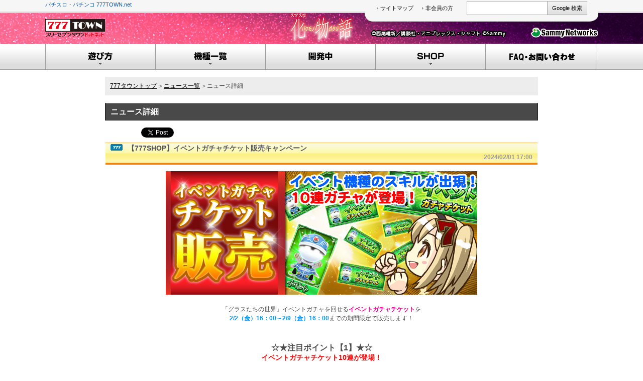

--- FILE ---
content_type: text/html;charset=EUC-JP
request_url: https://www.777town.net/news/news_details_all_conts.jsp?NEWS_ID=25739&TAB=2
body_size: 29147
content:
































<!DOCTYPE HTML PUBLIC "-//W3C//DTD HTML 4.01 Transitional//EN" "http://www.w3.org/TR/html4/loose.dtd">
<html lang="ja">
<head>
<meta http-equiv="Content-Type" content="text/html; charset=EUC-JP">
<title>ニュース｜パチスロ・パチンコ 777 TOWN.net</title>







<script>
window.dataLayer = window.dataLayer || [];
dataLayer.push({ snw_id: "" });

</script>
<!-- Google Tag Manager -->

<script>(function(w,d,s,l,i){w[l]=w[l]||[];w[l].push({'gtm.start':
new Date().getTime(),event:'gtm.js'});var f=d.getElementsByTagName(s)[0],
j=d.createElement(s),dl=l!='dataLayer'?'&l='+l:'';j.async=true;j.src=
'https://www.googletagmanager.com/gtm.js?id='+i+dl;f.parentNode.insertBefore(j,f);
})(window,document,'script','dataLayer','GTM-NCV3G45H');</script>

<!-- End Google Tag Manager -->

	

<meta name="description" content="あのパチスロ・パチンコの実機が、チャットしながらPC上で打てる！！これぞオンラインバーチャルパーラー！他社も参画、新機種続々登場！">
<meta name="keywords" content="パチスロ,スロット,オンライン,スリーセブン,777,サミー,ギャンブル">
<meta http-equiv="Content-Script-Type" content="text/javascript">
<meta http-equiv="Content-Style-Type" content="text/css">
<meta property="og:url" content="https://www.777town.net/news/news_details_all_conts.jsp?NEWS_ID=25739" />
<meta property="og:title" content="【777SHOP】イベントガチャチケット販売キャンペーン">
<meta property="og:description" content="">
<meta property="og:image" content="https://www.777town.net/images/renewal/news_imagef.png">
<link href="/css/style.css" rel="stylesheet" type="text/css" media="all">

<link href="/css/news/style2.css?20240912" rel="stylesheet" type="text/css" media="all">

<link href="/css/news/glogin_news.css?v=0001" rel="stylesheet" type="text/css" media="all">
<link href="/myRoomContest/css/style.css" rel="stylesheet" type="text/css" media="all">
	<style type="text/css">
	<!--
		#contents table .btn.point img,
		#contents table .btn.point2 img {
			display: block;
			margin: auto;
			/*margin-top: 10px;*/
		}
		#contents table .btn.point img.invisible,
		#contents table .btn.point2 img.invisible {
			display: none;
		}
		#contents table p.explain.point {
			margin-bottom: 20px;
			margin-top: 20px;
			font-size: 12px;
			line-height: 150%;
		}
		#contents table p.explain.point a {
			margin: 0px;
			padding: 0.4em;
			background-color: #EEF9FD;
			border: solid 1px #99CCFF;
			color: #0000FF;
			text-decoration: none;
			font-weight: bold;
			text-align: center;
			font-size: 16px;
		}
		#contents table p.explain.point a:hover {
			color:#FF9900;
			text-decoration:underline;
		}
	-->
	</style>
<script type="text/javascript" src="/js/basic.js"></script>
<script type="text/javascript" src="/js/mm_roll.js"></script>
<script type="text/javascript" src="/js/judg02.js"></script>
<script type="text/javascript" src="/js/jquery-1.8.1.min.js" charset="EUC-JP"></script>
<script type="text/javascript" >
	function callAPI(newsId) {
        // get_point画像が表示されているかどうかをチェック
        if (!document.getElementById('get_point').classList.contains('invisible')) {
            // get_point画像が表示されている場合、クリックを無効にする
            return;
        }
        // API呼び出しの処理
        const url = "/app/GEventNewIntroductionControl.jsp?POINT=" + newsId;
        
        // fetch APIでリクエストを送信
        fetch(url, {
            method: 'GET'
        })
        .then(response => response.text())
        .then(data => {
            // 成功した場合の処理
            console.log('API呼び出し成功:', data);
            // 画像のクラスを切り替え
            document.getElementById('focus').classList.add('invisible');
            document.getElementById('get_point').classList.remove('invisible');
        })
        .catch(error => {
            // エラーが発生した場合の処理
            console.error('API呼び出しエラー:', error);
        });
	}

	$(window).on('load', function(){
		var key = $('input[name="focusValue"]').val();
		if(key == null || key == ""){
			return false;
		}

		var $section = $('p:contains("' + key + '")');
		if($section.length === 0) {
			return false;
		}
		
		var topOffset = $section.offset().top;
		animateSwing(topOffset);

		function animateSwing(topOffset){
			$("html,body").animate(
				{scrollTop:topOffset},
				"fast",
				"swing"
			);
		}
	});
</script>
</head>
<body>





	
<!-- Google Tag Manager (noscript) -->

<noscript><iframe src="https://www.googletagmanager.com/ns.html?id=GTM-NCV3G45H"
height="0" width="0" style="display:none;visibility:hidden"></iframe></noscript>

<!-- End Google Tag Manager (noscript) -->

	

<div id="contents">
<!-- ヘッダー部のここから -->






























<script type="text/javascript">
	function SesInitOperation()
	{
		setTimeout("SesExpireForm()", 1620000);
		return;
	}
	function SesExpireForm()
	{
		
		location.replace("/app/LoginCertificateControl.jsp?TYPE=STLO");

		return;
	}
	function init() { <!-- Header用イメージ読み込み -->
		SesInitOperation();
	}
</script>
<script type="text/javascript">
<!-- Header用イメージ読み込み --><!--
	init();<!-- Header用イメージ読み込み -->
-->
</script>
<script type="text/javascript" src="/js/jquery-1.8.1.min.js" charset="EUC-JP"></script>
<script type="text/javascript" src="/js/dropdown_menu.js?0001"></script>

<!--▽header：ここから-->
<a name="top" id="top"></a>
<div id="header03" style="background-image: url(/images/renewal/n_header_bg02.jpg);">
    <div id="header03Line"><strong id="h_catch"><a href="/">パチスロ・パチンコ 777TOWN.net</a></strong></div>
    <div id="h_searchWrap">
        <ul id="h_subNavi">
            <li><a href="/global/sitemap.jsp">サイトマップ</a></li>
            <li><a href="/">非会員の方</a></li>
        </ul>
        <div id="searchbox">
            <form method="get" action="https://www.google.co.jp/search">
                <input type="text" name="q" size="31" maxlength="255" value="">
                <input type="hidden" name="ie" value="EUC-JP">
                <input type="hidden" name="oe" value="EUC-JP">
                <input type="hidden" name="hl" value="ja">
                <input type="hidden" name="sitesearch" value="777town.net" checked>
                <input type="submit" name="btnG" value="Google 検索">
            </form>
        </div>
    </div>
    <div id="header03_inner">
        <div class="h_left"><a href="/member.jsp"><img src="/images/3column/logo.png" alt="パチスロ・パチンコ 777TOWN.net"></a></div>
        <div class="h_right"><a href="/global/gaiyou.jsp"><img src="/images/3column/sam_logo.png" alt="Sammy NetWorks"></a></div>
    </div>
</div>
<!--△header：ここまで-->

<!--▽メインナビ：ここから-->
<div id="mainNavi03">
 <div id="mainNavi03_inner">
        <ul>
          <li class="naviKey">
           <a href="/explanation/top.jsp"><img src="/images/3column/mainNavi11.png" alt="遊び方" ></a>
            <div class="hide_navi" id="hin1">
                <strong><img src="/images/3column/mainTitle01.png" alt="遊び方"></strong>
                <ul>
                  <li><a href="/beginner/charge.jsp">プレイ料金について</a></li>
                  <li><a href="/beginner/howto.jsp">有料会員になるには</a></li>
                  <li><a href="/mobile/index.jsp">VIP会員について</a></li>
                  <li><a href="/download/GameDownload.jsp">ゲームダウンロード</a></li>
                  <li><a href="/help/help_manual01.jsp">画面説明</a></li>
                  <li><a href="/explanation/top.jsp">遊び方説明</a></li>
                  <li><a href="/skillavatar/">スキルアバター</a></li>
                  <li><a href="/odekake/index.jsp">おでかけドットネット（携帯リモート）</a></li>
                  <li><a href="/ponkoroid/index.jsp">がらくた大戦ポン娘ロイド</a></li>
                  <li><a href="https://www.777town.net/circle/index.jsp">掲示板とは</a></li>
                  <li><a href="/gachistage/index.jsp">真剣STAGE</a></li>
                  <li><a href="/enquete/index.jsp">アンケート</a></li>
                  <li><a href="/help/help_others01.jsp">動作環境</a></li>
                  <li><a href="/boxkuji/">BOXくじ</a></li>
                </ul>
            </div>
          </li>
          <li class="naviKey">
           <a href="/app/ModelSearchControl.jsp"><img src="/images/3column/mainNavi12.png" alt="機種一覧"></a>
            <div class="hide_navi" id="hin2">
                <strong><img src="/images/3column/mainTitle02.png" alt="機種一覧"></strong>
                <ul>
                  <li><a href="/explanation/slot_index.jsp">有料機種一覧</a></li>
                  <li><a href="/app/ModelSearchControl.jsp?SEARCH_TYPE=TAB&TAB_APPLI_TYPE=FREE&ALL=FREE&EACH=FREE">無料機種一覧</a></li>
                </ul>
            </div>
          </li>
          <li>
           <a href="/explanation/newappli/"><img src="/images/3column/mainNavi13.png" alt="開発中"></a>
          </li>
          <li class="naviKey">
           <a href="/777shop/777shopList.jsp"><img src="/images/3column/mainNavi14.png" alt="SHOP"></a>
            <div class="hide_navi" id="hin4">
                <strong><img src="/images/3column/mainTitle04.png" alt="SHOP"></strong>
                <ul>
                  <li><a href="/777shop/777shopList.jsp">売れ筋ランキング</a></li>
                  <li><a href="/777shop/777shopList.jsp?ssl=ON&LID=10">BOXくじ</a></li>
                  <li><a href="/777shop/777shopList.jsp?LID=1">パチンコ・パチスロアイテム</a></li>
                  <li><a href="/777shop/777shopList.jsp?LID=11">パチンコ・パチスロサウンド</a></li>
                  <li><a href="/777shop/777shopList.jsp?LID=2">スキルガチャ・アバターガチャ</a></li>
                  <li><a href="/777shop/777shopList.jsp?LID=9">真剣STAGE</a></li>
                  <li><a href="/app/777SuperiorLabControl777shop.jsp?LID=3&S_MENU_ID2=1&STYPE=99&BTYPE=99">プレミアムアバター</a></li>
                  <li><a href="/777shop/777shopList.jsp?LID=4">アバター・壁紙</a></li>
                  <li><a href="/app/777LabControl777shop.jsp?lab_atype=2&LID=5&S_MENU_ID2=2&STYPE=99&BTYPE=99">合成・ラボ</a></li>
                  <li><a href="/777shop/777shopList.jsp?LID=6">ナナリズム・麻雀・カジノ・ゲーセン</a></li>
                </ul>
            </div>
          </li>

          <li class="naviKey">
           <a href="https://faq.777town.net/hc/ja" target="_blank"><img src="/images/3column/mainNavi17.png" alt="FAQ・お問い合わせ"></a>
          </li>
        </ul>
        <div class="clear"></div>
    </div>
</div><!--//mainNavi03-->
<!--△メインナビ：ここまで-->


<!-- ヘッダー部のここまで -->
<table width="860" border="0" align="center" cellpadding="0" cellspacing="0">
<tr>
<td width="860" align="left" valign="top" class="l3">
<!--パンクズここから-->
<div id="kuzu"><a href="/member.jsp">777タウントップ</a>＞<a href="/news/news_list_conts.jsp">ニュース一覧</a>＞ニュース詳細</div>
<!--パンクズここまで-->
<!--コンテンツここから-->
<input type="hidden" value="" name="focusValue">

<h1 class="page_title mB10">ニュース詳細</h1>

<div id="wrapper2">
<div class="snsBtnArea">

<span class="share-button">
	<iframe src="//www.facebook.com/plugins/like.php?href=https%3A%2F%2Fwww.777town.net%2Fnews%2Fnews_details_all_conts.jsp%3FNEWS_ID%3D25739&amp;width=70&amp;height=21&amp;colorscheme=light&amp;layout=button_count&amp;action=like&amp;show_faces=false&amp;send=false&amp;font=arial" scrolling="No" frameborder="0" style="border:none; overflow:hidden; width:68px; height:21px; margin-top:2px;margin-bottom:2px;" allowtransparency="true"></iframe>
</span>


<iframe allowtransparency="true" frameborder="0" scrolling="no" src="https://platform.twitter.com/widgets/tweet_button.html?text=%E3%80%90777SHOP%E3%80%91%E3%82%A4%E3%83%99%E3%83%B3%E3%83%88%E3%82%AC%E3%83%81%E3%83%A3%E3%83%81%E3%82%B1%E3%83%83%E3%83%88%E8%B2%A9%E5%A3%B2%E3%82%AD%E3%83%A3%E3%83%B3%E3%83%9A%E3%83%BC%E3%83%B3&amp;url=https%3A%2F%2Fwww.777town.net%2Fnews%2Fnews_details_all_conts.jsp%3FNEWS_ID%3D25739&amp;count=none&amp;lang=ja&amp;" style="height: 20px; width: 68px;margin-top:2px;margin-bottom:2px;"></iframe>

</div>

<div id="news_title"><p class="news_title01"><img src="/images/news/new/icon2.gif" width="24" height="13"><span class="news_title">【777SHOP】イベントガチャチケット販売キャンペーン</span></p><p class="news_title02">2024/02/01 17:00</p></div><div id="news_contents"><p align="center"><img src="/images/777news/2021/2021812dgh_gatya_ban.jpg" alt="イベントガチャチケット販売キャンペーン"></p>

<p class="mt20" align="center">「グラスたちの世界」イベントガチャを回せる<span class="pink">イベントガチャチケット</span>を<br>
<span class="skyblue">2/2（金）16：00～2/9（金）16：00</span>までの期間限定で販売します！</p>

<p class="mt40" align="center"><span class="fs16">☆★注目ポイント【1】★☆</span><br>
<span class="red fs14">イベントガチャチケット10連が登場！<br>
☆5以上が1個確定で、その時の☆6出現確率は30％！</span><br>
スキルを使用して、イベントを有利に進めてくださいね！</p>


<p class="mt40" align="center"><span class="fs16">☆★注目ポイント【2】★☆</span><br>
（グラスたちの）スロイベントガチャからは<span class="blue">「パチスロ盾の勇者の成り上がり」</span>の、<br>
（グラスたちの）パチイベントガチャからは<span class="pink">「CRフィーバー戦姫絶唱シンフォギア」</span>の<br>
<span class="red fs14 undl">スタートダッシュ・フラグ・確率（倍率）UPスキル</span>が出現！</p>






<p class="mt30" align="center"><span class="fb">◆スロイベントガチャから出現するスキルの一部をご紹介！◆</span></p>
<div align="center">
<table width="85%">
<tbody align="center">
<tr>
<td width="33%" valign="top"><p class="fs10"><img src="/images/777news/2024/20240201_gatya01.png" alt="" width="90" height="131"><br>★6 WAVE WAR（強）スタートダッシュ（着席時）【スタミナ消費：45】</p></td>
<td width="33%" valign="top"><p class="fs10"><img src="/images/777news/2024/20240201_gatya02.png" alt="" width="90" height="131"><br>★6 フリーズフラグ【スタミナ消費：40】</p></td>
<td width="33%" valign="top"><p class="fs10"><img src="/images/777news/2024/20240201_gatya03.png" alt="" width="90" height="131"><br>★5 確定役フラグ【スタミナ消費：30】</p></td>
</tr>
</tbody>
</table>
</div><!--center-->





<p class="mt20" align="center"><span class="fb">◆パチイベントガチャから出現するスキルの一部をご紹介！◆</span></p>
<div align="center">
<table width="85%">
<tbody align="center">
<tr>
<td width="33%" valign="top"><p class="fs10" align="center"><img src="/images/777news/2019/20191010_gatya01.png" alt="" width="90" height="131"><br>★6 15R大当り×3スタートダッシュ（着席時）【スタミナ消費：45】</p></td>
<td width="33%" valign="top"><p class="fs10" align="center"><img src="/images/777news/2019/20191010_gatya02.png" alt="" width="90" height="131"><br>★6 15R大当りフラグ【スタミナ消費：50】</p></td>
<td width="34%" valign="top"><p class="fs10" align="center"><img src="/images/777news/2019/20191010_gatya03.png" alt="" width="90" height="131"><br>★6 35回転倍率UP[8倍]【スタミナ消費：45】</p></td>
</tr></tbody>
</table>
</div><!--center-->



<div class="mt30" align="center">
<table id="tb_ppink_1" class="tb_c" frame="box" width="80%" cellspacing="0" cellpadding="3" bordercolor="#ff99dd" border="3">
<tbody>
<tr><th colspan="2" height="40px"><p class="fs14">イベントガチャチケット販売キャンペーン</p></th></tr>
<tr>
<th class="head2"><p align="center">対象</p></th>
<td class="bgwhite"><p class="ml10" align="left">有料会員</p></td>
</tr>
<tr>
<th class="head2"><p align="center">販売期間</p></th>
<td class="bgwhite"><p class="ml10" align="left">2/2（金）16：00～2/9（金）16：00</p></td>
</tr>
<tr>
<th class="head2"><p align="center">販売<br>アイテム</p></th>
<td class="bgwhite">
<p class="ml10" align="left">
1アカ1個[グラスたちの]スロイベントガチャチケット1週目5枚セット　　：<span class="red">100WAT</span><br>
1アカ1個[グラスたちの]パチイベントガチャチケット1週目5枚セット　　：<span class="red">100WAT</span><br>
<span class="red">※各1アカウントにつき1個まで購入可能。</span></p>
<hr class="dothr">

<p class="ml10" align="left">[グラスたちの]スロイベントガチャチケット1週目5枚セット　　：<span class="red">500WAT</span><br>
[グラスたちの]パチイベントガチャチケット1週目5枚セット　　：<span class="red">500WAT</span></p>
<hr class="dothr">

<p class="ml10" align="left">[グラスたちの]スロイベントガチャチケット1週目25枚セット　：<span class="red">2,000WAT</span><br>
[グラスたちの]パチイベントガチャチケット1週目25枚セット　：<span class="red">2,000WAT</span></p>
<hr class="dothr">

<p class="ml10" align="left">[グラスたちの]スロ10連イベントガチャチケット1週目50枚セット　：<span class="red">3,500WAT</span><br>
[グラスたちの]パチ10連イベントガチャチケット1週目50枚セット　：<span class="red">3,500WAT</span></p>

</td>
</tr>
</tbody>
</table>
</div><!--center-->


<p style="margin-left:1em;text-indent:-1em;" class="mt5" align="left">※「[グラスたちの]スロ（パチ）イベントガチャチケット1週目○枚セット」を購入すると、「[グラスたちの]スロ（パチ）イベントガチャチケット1週目（240212）」が記載の個数分付与されます。</p>
<p style="margin-left:1em;text-indent:-1em;" class="red_r mt5" align="left">※「[グラスたちの]スロ（パチ）イベントガチャチケット1週目5枚セット」（100WAT）は、1アカウント1個まで購入できます。</p>
<p style="margin-left:1em;text-indent:-1em;" class="mt5" align="left">※「[グラスたちの]スロ（パチ）イベントガチャチケット1週目（240212）」は、2/12（月）23：59に回収します。トレードできません。</p>
<p style="margin-left:1em;text-indent:-1em;" class="mt5" align="left">※「[グラスたちの]スロ（パチ）10連イベントガチャチケット1週目50枚セット」を購入すると、「スロ（パチ）10連イベントガチャチケット1週目（240212）」が記載の個数分付与されます。</p>
<p style="margin-left:1em;text-indent:-1em;" class="mt5" align="left">※「[グラスたちの]スロ（パチ）10連イベントガチャチケット1週目（240212）」は（グラスたちの）スロ（パチ）10連イベントガチャに使用できます。</p>
<p style="margin-left:1em;text-indent:-1em;" class="mt5" align="left">※「[グラスたちの]スロ（パチ）10連イベントガチャチケット1週目（240212）」は2/12（月）23：59に回収します。トレードできません。</p>

<p class="mt20" align="center"><a href="/skillavatar/" target="_blank"><img src="/images/777news/2016/20161027_skillaba_e_ban.png" alt="スキルアバターの詳細はここをチェック！" width="468" height="60"></a></p>

<p class="mt30 mb30" align="center"><a href="/777shop.jsp?SHOP_TYPE=NEW_ITEM" target="_blank" class="link_blue2 fs16">＞＞777SHOPへ＜＜</a></p>

<div class="mt40" align="center">
<p class="fs14 undl">◆（グラスたちの）スロイベントガチャから出現するスキルオーブ◆</p>

<!--start-->
<table id="tb_pgray_2" frame="box" width="80%" cellspacing="0" cellpadding="4" bordercolor="#333333" border="2" align="center">
<tbody align="left">
  <tr class="bgwhite"><td><p>＜パチスロ盾の勇者の成り上がり＞★6 WAVE WAR（強）スタートダッシュ（着席時）【スタミナ消費：45】</p></td></tr>
  <tr class="bgwhite"><td><p>＜パチスロ盾の勇者の成り上がり＞★6 フリーズフラグ【スタミナ消費：40】</p></td></tr>
  <tr class="bgwhite"><td><p>＜パチスロ盾の勇者の成り上がり＞★6 30ゲーム確率UP[フリーズ：1/30]【スタミナ消費：40】</p></td></tr>
  <tr class="bgwhite"><td><p>＜パチスロ盾の勇者の成り上がり＞★5 フリーズスタートダッシュ（着席時）【スタミナ消費：35】</p></td></tr>
  <tr class="bgwhite"><td><p>＜パチスロ盾の勇者の成り上がり＞★5 確定役フラグ【スタミナ消費：30】</p></td></tr>
  <tr class="bgwhite"><td><p>＜パチスロ盾の勇者の成り上がり＞★5 20ゲーム確率UP[確定役：1/20]【スタミナ消費：30】</p></td></tr>
  <tr class="bgwhite"><td><p>＜パチスロ盾の勇者の成り上がり＞★5 30ゲーム確率UP[フリーズ：1/40]【スタミナ消費：35】</p></td></tr>
  <tr class="bgwhite"><td><p>＜パチスロ盾の勇者の成り上がり＞★4 聖邪決戦スタートダッシュ（着席時）【スタミナ消費：25】</p></td></tr>
  <tr class="bgwhite"><td><p>＜パチスロ盾の勇者の成り上がり＞★4 チャンス目フラグ【スタミナ消費：20】</p></td></tr>
  <tr class="bgwhite"><td><p>＜パチスロ盾の勇者の成り上がり＞★4 15ゲーム確率UP[チェリー：1/10]【スタミナ消費：20】</p></td></tr>
  <tr class="bgwhite"><td><p>＜パチスロ盾の勇者の成り上がり＞★4 15ゲーム確率UP[スイカ：1/10]【スタミナ消費：20】</p></td></tr>
  <tr class="bgwhite"><td><p>＜パチスロ盾の勇者の成り上がり＞★4 15ゲーム確率UP[チャンス目：1/15]【スタミナ消費：20】</p></td></tr>
  <tr class="bgwhite"><td><p>＜パチスロ盾の勇者の成り上がり＞★4 20ゲーム確率UP[確定役：1/25]【スタミナ消費：25】</p></td></tr>
  <tr class="bgwhite"><td><p>＜パチスロ盾の勇者の成り上がり＞★3 RISING ZONEスタートダッシュ（着席時）【スタミナ消費：20】</p></td></tr>
  <tr class="bgwhite"><td><p>＜パチスロ盾の勇者の成り上がり＞★3 WAVE WARスタートダッシュ（着席時）【スタミナ消費：15】</p></td></tr>
  <tr class="bgwhite"><td><p>＜パチスロ盾の勇者の成り上がり＞★3 チェリーフラグ【スタミナ消費：15】</p></td></tr>
  <tr class="bgwhite"><td><p>＜パチスロ盾の勇者の成り上がり＞★3 スイカフラグ【スタミナ消費：15】</p></td></tr>
  <tr class="bgwhite"><td><p>＜パチスロ盾の勇者の成り上がり＞★3 15ゲーム確率UP[チェリー：1/15]【スタミナ消費：15】</p></td></tr>
  <tr class="bgwhite"><td><p>＜パチスロ盾の勇者の成り上がり＞★3 15ゲーム確率UP[スイカ：1/15]【スタミナ消費：15】</p></td></tr>
  <tr class="bgwhite"><td><p>＜パチスロ盾の勇者の成り上がり＞★3 15ゲーム確率UP[チャンス目：1/20]【スタミナ消費：15】</p></td></tr>
</tbody>
</table>
<!--end-->
</div><!--center-->


<div class="mt40" align="center">
<p class="fs14 undl">◆（グラスたちの）パチイベントガチャから出現するスキルオーブ◆</p>
<!--start-->
<table id="tb_pgray_2" frame="box" width="80%" cellspacing="0" cellpadding="4" bordercolor="#333333" border="2" align="center">
<tbody align="left">
  <tr class="bgwhite"><td><p>＜CRフィーバー戦姫絶唱シンフォギア＞★6 50回転倍率UP[6倍]【スタミナ消費：45】</p></td></tr>
  <tr class="bgwhite"><td><p>＜CRフィーバー戦姫絶唱シンフォギア＞★6 4R大当りフラグ【スタミナ消費：40】</p></td></tr>
  <tr class="bgwhite"><td><p>＜CRフィーバー戦姫絶唱シンフォギア＞★6 35回転倍率UP[8倍]【スタミナ消費：45】</p></td></tr>
  <tr class="bgwhite"><td><p>＜CRフィーバー戦姫絶唱シンフォギア＞★6 15R大当りフラグ【スタミナ消費：50】</p></td></tr>
  <tr class="bgwhite"><td><p>＜CRフィーバー戦姫絶唱シンフォギア＞★6 15R大当り×3スタートダッシュ（着席時）【スタミナ消費：45】</p></td></tr>
  <tr class="bgwhite"><td><p>＜CRフィーバー戦姫絶唱シンフォギア＞★6 15R大当り×2スタートダッシュ（着席時）【スタミナ消費：40】</p></td></tr>
  <tr class="bgwhite"><td><p>＜CRフィーバー戦姫絶唱シンフォギア＞★5 50回転倍率UP[4倍]【スタミナ消費：40】</p></td></tr>
  <tr class="bgwhite"><td><p>＜CRフィーバー戦姫絶唱シンフォギア＞★5 35回転倍率UP[6倍]【スタミナ消費：40】</p></td></tr>
  <tr class="bgwhite"><td><p>＜CRフィーバー戦姫絶唱シンフォギア＞★5 15R大当りスタートダッシュ（着席時）【スタミナ消費：35】</p></td></tr>
  <tr class="bgwhite"><td><p>＜CRフィーバー戦姫絶唱シンフォギア＞★4 シンフォギアチャンススタートダッシュ（着席時）【スタミナ消費：30】</p></td></tr>
  <tr class="bgwhite"><td><p>＜CRフィーバー戦姫絶唱シンフォギア＞★4 50回転倍率UP[3倍]【スタミナ消費：30】</p></td></tr>
  <tr class="bgwhite"><td><p>＜CRフィーバー戦姫絶唱シンフォギア＞★4 30回転倍率UP[5倍]【スタミナ消費：30】</p></td></tr>
  <tr class="bgwhite"><td><p>＜CRフィーバー戦姫絶唱シンフォギア＞★3 50回転倍率UP[2倍]【スタミナ消費：20】</p></td></tr>
  <tr class="bgwhite"><td><p>＜CRフィーバー戦姫絶唱シンフォギア＞★3 25回転倍率UP[4倍]【スタミナ消費：20】</p></td></tr>
</tbody>
</table>
<!--end-->
</div><!--center-->


</div>
</div><!--//wrapper2-->


<!--コンテンツここまで-->

<!-- ページコントロールここから -->
<table width="860" border="0" cellspacing="0" cellpadding="0" class="mt20">
<tr>
<td width="116">
<div align="left">
<a href="/member.jsp" onMouseOver="MM_swapImage('bk2','','/images/news/btn_back1_2.gif',1)" onMouseOut="MM_swapImgRestore()">
<img src="/images/news/btn_back1_1.gif" alt="トップページへ" name="bk" width="115" height="15" border="0" id="bk2"></a>
</div>
</td>
<td width="504">
<div align="left">
<a href="/news/news_list_conts.jsp?TAB=2" onMouseOver="MM_swapImage('bk1','','/images/news/btn_news_2.gif',2)" onMouseOut="MM_swapImgRestore()">
<img src="/images/news/btn_news_1.gif" alt="ニュース一覧へ" name="bk" width="115" height="15" border="0" id="bk1"></a>
</div>
</td>
</tr>
</table>
<!-- ページコントロールここまで -->
<hr size="1" noshade>
<!--コンテンツここまで-->
</td>
</tr>
</table>

<!-- ヘッダー部ここから -->

<!--▽footerここから-->
<div id="footer03">
  <div id="numberArea">
<!--20250512カイジのサイトジャックで著作権表記が必要になったのでいれた画像-->
<!--<p align="center"><img src="/banners/20250512_site_copy.jpg" alt=""></p>-->

        <div id="numberArea_inner">
          <!--footerの灰色の高さの制御は↓このheightを変更する-->
          <div id="copyright_list" style="height:100px; border-right:#999 solid 1px;">
              <a href="/global/copyright.html" title="コピーライト一覧を表示する"><span>コピーライト一覧を表示する</span></a>
            </div>
            <div id="criware" style="padding-left:0px;">
              <p><img src="/images/3column/criware.gif" alt="CRIWARE"></p>
              <p><img src="/images/3column/jasrac.png" alt="JASRAC"></p>
                <p>JASRAC許諾番号：<br />6618221212Y43109<br>6618221246Y43109<br>6618221302Y43107<br>6618221328Y43109<br>6618221270Y43109<br>6618221232Y31018</p>

              <p><img src="/images/3column/NexTone_logo_WEB_20170401.png" alt="NexTone" width="50px" height="50px"></p>
              
                <p>NexTone許諾番号：<br />ID000001359<br>ID000001365<br>ID000001378<br>ID000005488<br>ID000005576<br>ID000001382</p>
                <p style="margin-left:-10px;">
                  <br /><!--↓↓NexTone許諾番号続き↓↓-->
                  ID000005499
                </p>
            </div>
            <div class="clear"></div>
        </div>
    </div>
    <div id="footnaviArea">
     <a href="/member.jsp">ホーム</a>｜<a href="https://www.777town.net/app/FreeMemberEntryControl.jsp?TYPE=MEB">会員登録</a>｜<a href="/global/kiyaku.jsp">利用規約</a>｜<a href="/global/kobetu_kiyaku.jsp">個別規約</a>｜<a href="/global/site_policy.jsp">サイトポリシー</a>｜<a href="/global/management_policy.jsp">運営ポリシー</a>｜<a href="https://www.sammy-net.jp/privacypolicy/personal.html" target="_blank">個人情報保護方針</a>｜<a href="/global/privacypolicy.jsp" target="_blank">個人情報の取扱いについて</a>｜<a href="/global/shikin_k.jsp">資金決済法に基づく表示</a><br /><a href="http://www.777town.net/">777タウンTOP</a>｜<a href="/global/tokutei_s.jsp">特定商取引法に基づく表記</a>｜<a href="https://faq.777town.net/hc/ja">問い合わせ</a>｜<a href="/global/gaiyou.jsp">会社概要</a>
        <div id="gototop">
            <p><a href="#top" title="ページの先頭へもどる"><img src="/images/3column/gotoTop.png" alt=""></a></p>
        </div>
    </div>
    <div id="foot_caption_area">
        <div id="foot_caption_area_inner">
            <p class="caption">777TOWN.netのゲームはアプリダウンロード型のゲームです。</p>
            <address>
              <script type="text/javascript"><!--
              var nowdate = new Date();
              var year = nowdate.getFullYear();  // 年
              var mon = nowdate.getMonth() + 1;  // 月
              var date = nowdate.getDate();  // 日
              var week = nowdate.getDay();  // 曜日
              var hour = nowdate.getHours();  // 時
              var min = nowdate.getMinutes();  // 分
              var sec = nowdate.getSeconds();  // 秒
              var msec = nowdate.getMilliseconds();  // ミリ秒
              var weekchars = new Array( "日曜日", "月曜日", "火曜日", "水曜日", "木曜日", "金曜日", "土曜日" );
              var todayweek = weekchars[ week ];
              //document.write("現在は、" + year + "年" + mon + "月" + date + "日の " + hour + "時" + min + "分" + sec + "秒" + msec + " です。<br />");
              //document.write("今日は、" + year + "年" + mon + "月" + date + "日" + todayweek + "です。<br />");
              document.write("Copyright &copy; 2005-" + year + " Sammy Networks Co., Ltd. All Rights Reserved.");
              // --></script>
              <noscript>
              Copyright &copy; 2005-2014 Sammy Networks Co., Ltd. All Rights Reserved.
              </noscript>
            </address>
            <div class="clear"></div>
        </div>
    </div>
</div>

<!-- ヘッダー部ここまで -->
</div>
</body>
</html>

--- FILE ---
content_type: text/css
request_url: https://www.777town.net/css/style.css
body_size: 1183
content:
@import"globalMenu.css";
@import"new_com.css?ver=0001";

/* base */
body {
color:#4d4d4d;
background:#ffffff;
text-align: center;
padding:0px;
margin: 0px;
}
img{
border-top-width: 0px;
border-right-width: 0px;
border-bottom-width: 0px;
border-left-width: 0px;
border-top-style: none;
border-right-style: none;
border-bottom-style: none;
border-left-style: none;
}
p{
margin: 0px;
}
form {
margin: 0px;
padding: 0px;
}


/* link */
a:link {
color:#0B549D;
text-decoration:none;
}

a:visited {
color:#787878;
text-decoration:none;
}

a:hover {
color:#FF9900;
text-decoration:underline;
}

a:active {
color:#FF9900;
text-decoration:none;
}


/* margin Style
------------------------------------------ */
.mb5{
margin-bottom: 5px;
}
.mb10{
margin-bottom: 10px;
}
.mb15{
margin-bottom: 15px;
}
.mb20{
margin-bottom: 20px;
}
.mb25{
margin-bottom: 25px;
}
.mb30{
margin-bottom: 30px;
}
.mb35{
margin-bottom: 35px;
}
.mb40{
margin-bottom: 45px;
}

.mt5{
margin-top: 5px;
}
.mt10{
margin-top: 10px;
}
.mt15{
margin-top: 15px;
}
.mt20{
margin-top: 20px;
}
.mt25{
margin-top: 25px;
}
.mt30{
margin-top: 30px;
}
.mt35{
margin-top: 35px;
}
.mt40{
margin-top: 40px;
}

#contents{
width: 100%;
}


/* kuzu Style
------------------------------------------ */
#kuzu{
	width: 620px;
	text-align: right;
	margin-bottom: 5px;
	font-size: 12px;
}

/* login Style
------------------------------------------ */
.brown a:link {
color:#996600;
text-decoration:none;
}

.brown a:visited {
color:#996633;
text-decoration:none;
}

.brown a:hover {
color:#FF9900;
text-decoration:underline;
}

.brown a:active {
color:#FFCC00;
text-decoration:none;
}


#login{
width: 220px;
height: 200px;
background-image:  url('../images/login_bg.jpg');
}
#login input {
width: 198px;
height: 25px;
}
#login th img {
margin-top: 5px;
margin-bottom: 5px;
}

#login a:link {
color:#996600;
text-decoration:none;
}

#login a:visited {
color:#996633;
text-decoration:none;
}

#login a:hover {
color:#FF9900;
text-decoration:underline;
}

#login a:active {
color:#FFCC00;
text-decoration:none;
}

#login2{
width: 220px;
height: 180px;
background-image:  url('../images/login_bg2.jpg');
}

/* mobile Style
------------------------------------------ */
#mobile{
width: 220px;
}
#mobile input {
width: 218px;
height: 25px;
}
#mobile .btn{
	width: 220px;
	height: 20px;
	text-transform: uppercase;
	color: #666666;
	background-color: #FFFFFF;
	font-size: 10px;
	vertical-align: middle;
	margin-top: 5px;
}


/* footer Style
------------------------------------------ */
#footer{
	width: 100%;
	height: 120px;
	background: url('../images/footer_bg.jpg') left 20px repeat-x #FFF;
	margin-top: 30px;
 	color: #666666;
	font-size: 10px;
	padding-top: 27px;

}
#footer td{
	font-size: 10px;
	height: 25px;
	text-align: right;
	vertical-align: middle;
	color: #fff;
}
#footer th{
	height: 45px;
	text-align: left;
	vertical-align: middle;
}
#footer th .copy{
	float: left;
}
#footer th .logo{
	float: right;
}
#footer a:link {
font-size: 10px;
color:#FFFFFF;
text-decoration:none;
}

#footer a:visited {
font-size: 10px;
color:#FFFFFF;
text-decoration:none;
}

#footer a:hover {
font-size: 10px;
color:#FF9900;
text-decoration:underline;
}


#footer a:active {
font-size: 10px;
color:#FFCC00;
text-decoration:none;
}


#footer2 a:link {
font-size: 12px;
color:#FFFFFF;
text-decoration:none;
}


#footer2 a:visited {
font-size: 12px;
color:#FFFFFF;
text-decoration:none;
}

#footer2 a:hover {
font-size: 12px;
color:#FFFFFF;
text-decoration:underline;
}

#footer2 a:active {
font-size: 12px;
color:#FFCC00;
text-decoration:none;
}




/* headmenu Style
------------------------------------------ */
#headmenu{
	margin-top: 5px;
	color: #666666;
	width:167px;
	font-size: 11px;
}


/*-----Header NewYear Version 080101-----*
#headmenu a:link {
color:#333333;
text-decoration:none;
}

#headmenu a:visited {
color:#333333;
text-decoration:none;
}

#headmenu a:hover {
color:#CC0000;
text-decoration:underline;
}

#headmenu a:active {
color:#CC0000;
text-decoration:none;
}
/**/

/*-----Header Normal Version 071227-----*/
#headmenu a:link {
color:#FFFFFF;
text-decoration:none;
}

#headmenu a:visited {
color:#DCDEDE;
text-decoration:none;
}

#headmenu a:hover {
color:#FF9900;
text-decoration:underline;
}

#headmenu a:active {
color:#FFCC00;
text-decoration:none;
}
/**/


/* member_style
------------------------------------------ */
.member{
margin-top: 0px;
margin-bottom: 10px;
}
.member dt {
margin-left: 0px;
}
.member dd {
margin-top: 2px;
/*margin-botom: 3px;*/
margin-left: 5px;
font-size:12px;
}

/* wrapping_bnr_style
------------------------------------------ */

.wrapping_bnr_l {
position:absolute;
top:152px;
left:50%;
margin-left:-735px;
width:180px;
height:2061px;
z-index:1;
}

.wrapping_bnr_r {
position:absolute;
top:152px;
right:50%;
margin-right:-735px;
width:180px;
height:2061px;
z-index:1;
}

--- FILE ---
content_type: text/css
request_url: https://www.777town.net/css/news/glogin_news.css?v=0001
body_size: 511
content:
/* CSS Document */
#wrapper2{
	border:1px solid #FFFFFF;
	margin: 0;
	width: 860px;
	height: auto;
	padding: 0px;
}

#wrapper2 #title{
	width: 100%;
	height:26px;
	margin-bottom:2px;
	background:url(/images/news/new/title_bg.gif) repeat-x top center;
}

#wrapper2 #title p.title01{
	display:block;
	float:left;
	width:91px;
	height:26px;
	margin:0;
	background:url(/images/news/new/title.gif) no-repeat;
}

#wrapper2 #title img.title02 {
	float:right;
	display:block;
	width:100px;
	height:18px;
	margin:4px 4px 4px 0;
	background:url(/images/news/new/title02.gif) no-repeat;
}

#wrapper2 #title p.title03{
	display:block;
	float:left;
	width:200px;
	height:26px;
	margin:0;
	background:url(/images/news/new/title03.gif) no-repeat;
}
#wrapper2 #title p.title01 span,
#wrapper2 #title p.title02 span,
#wrapper2 #title p.title03 span{
	display:none;
}

/***********************************************/

#wrapper2 #news_title{
	width: 100%;
	height:44px;
	margin: 3px 0 3px 0;
	background:url(/images/news/new/news_title_bg2.gif) repeat-x top center;
	text-align: left;
}

#wrapper2 #news_title p.news_title01{
	text-align: left;
	margin: 3px 10px 0px 10px;
	padding: 2px 0px 0px 0px;
}
#wrapper2 #news_title p.news_title02{
	text-align: right;
	margin: 0px 10px 5px 10px;
	font-weight: bold;
	color:#999999;
}

#wrapper2 #news_title span.news_title{
	font-size: 14px;
	color: #555555;
	font-weight: bold;
	margin-left: 10px;
	text-align: left;
}

#wrapper2 div#news_contents, p#news_contents{
	font-size: 12px; !important;
	text-align: left; !important;
	padding: 10px; !important;
}

--- FILE ---
content_type: text/css
request_url: https://www.777town.net/css/globalMenu.css
body_size: 1700
content:
/*header
---------------------------------------------------------------------------*/
.globalMenuHidden{
	visibility: hidden !important;
}

div#contents{
	background: url(../images/globalMenu/headerPattern.jpg) repeat-x center 0;
	position: relative;
	top: 0;
	margin-top:-5px;
}

.sub,
.inSub{
	display: none;
}
div#contents div#header{
	width: 940px;
	height: 160px;
	margin: 0 auto;
	position: relative;
	z-index: 12;
	background: url(../images/globalMenu/menu_bg_blank.gif) no-repeat center 0;
}


div#contents p#logo{
	position: absolute;
	top: 65px;
	left: 20px;
	z-index: 1;
}

/*menu
---------------------------------------------------------------------------*/
div#contents p#logo a{
	height: 82px;
	width: 186px;
	display: block;
	text-indent: -9999px;
	background: url(../images/globalMenu/777logo.png) no-repeat 0 0;
	position:absolute;
	top:10px;
	left:35px;
}
/*-- �fｦ��(nav5)��� �����@--*/
/*-- ���j���[�\ｦ�J�n��u 
div#menu_login{
	padding: 15px 0 0 92px;
	position: relative;
	z-index: 9999;
}
div#menu{
	padding: 15px 0 0 135px;
	position: relative;
	z-index: 9999;
}
/*-- �fｦ��(nav5)��� ����� --*/

/*-- �fｦ��(nav5)�L �����--*/
/*-- ���j���[�\ｦ�J�n��u --*/

div#menu_login{
	padding: 15px 0 0 78px;
	position: relative;
	z-index: 9999;
}
div#menu{
	padding: 15px 0 0 120px;
	position: relative;
	z-index: 9999;
}

/*-- �fｦ��(nav5)�L ����� --*/
div#menu p,
div#menu_login p{
/*	text-indent: -9999px;*/
}

/*---------------*/
/*---------------*/
/*---------------*/
div#menu div p a,
div#menu_login div p a{
	height: 28px;
	display: block;
	text-indent: -9999px;
	float: left;
}
/*nav1-8
---------------------------------------------------------------------------*/
div#menu div p#nav1 a,
div#menu_login div p#nav1 a{
	width: 96px;
	background: url(../images/globalMenu/nav-1.png) no-repeat 0 0;
}
div#menu div p#nav1 a:hover,
div#menu_login div p#nav1 a:hover{
	background-position: 0 -28px;
}
div#menu div p#nav2 a,
div#menu_login div p#nav2 a{
	width: 141px;
	background: url(../images/globalMenu/nav-2.png) no-repeat 0 0;
}
div#menu div p#nav2 a:hover,
div#menu_login div p#nav2 a:hover{
	background-position: 0 -28px;
}
div#menu div p#nav3 a,
div#menu_login div p#nav3 a{
	width: 145px;
	background: url(../images/globalMenu/nav-3.png) no-repeat 0 0;
}
div#menu div p#nav3 a:hover,
div#menu_login div p#nav3 a:hover{
	background-position: 0 -28px;
}
div#menu div p#nav4 a,
div#menu_login div p#nav4 a{
	width: 75px;
	background: url(../images/globalMenu/nav-4.png) no-repeat 0 0;
}
div#menu div p#nav4 a:hover,
div#menu_login div p#nav4 a:hover{
	background-position: 0 -28px;
}
div#menu div p#nav5 a,
div#menu_login div p#nav5 a{
	width: 74px;
	background: url(../images/globalMenu/nav-5.png) no-repeat 0 0;
}
div#menu div p#nav5 a:hover,
div#menu_login div p#nav5 a:hover{
	background-position: 0 -28px;
}
div#menu div p#nav6 a,
div#menu_login div p#nav6 a{
	width: 94px;
	background: url(../images/globalMenu/nav-6.png) no-repeat 0 0;
}
div#menu div p#nav6 a:hover,
div#menu_login div p#nav6 a:hover{
	background-position: 0 -28px;
}
div#menu div p#nav7 a,
div#menu_login div p#nav7 a{
	width: 84px;
	background: url(../images/globalMenu/nav-7.png) no-repeat 0 0;
}
div#menu div p#nav7 a:hover,
div#menu_login div p#nav7 a:hover{
	background-position: 0 -28px;
}
div#menu div p#nav8 a,
div#menu_login div p#nav8 a{
	width: 77px;
	background: url(../images/globalMenu/nav-8.png) no-repeat 0 0;
}
div#menu div p#nav8 a:hover,
div#menu_login div p#nav8 a:hover{
	background-position: 0 -28px;
}

/*---------------*/
/*---------------*/
/*---------------*/
div#contents div#header div#headmenu ul{
	position: absolute;
	top: 48px;
	right: 50px;
	width: 255px;
	padding: 5px 0px 5px 5px;
	margin: 0 0 0 0;
	list-style:none;
}
div#contents div#header div#headmenu ul li{
	float: left;
	font-size: 11px;
	margin: 0 0 0 20px;
	padding: 0 0 0 0;
	line-height: 1.1em;
}
div#contents div#header div#headmenu p.s_logo{

	position: absolute;
	top: 130px;
	right: 45px;
	z-index: 1;
	margin: 0 0 0 0;
	padding: 0 0 0 0;
}
div#contents div#header div#headmenu p.s_logo a{
	width: 159px;
	height: 24px;
	display: block;
	text-indent: -9999px;
	background: url(../images/globalMenu/sammylogo.png) no-repeat 0 0;
	margin:0;
	padding:0;
}

/*---------------*/
/*---------------*/
/*---------------*/
div#menu table.sub,
div#menu_login table.sub{
	margin: 0 0 0 0;
	padding: 0 0 0 0;
	display: none;
	position: absolute;
	top: 43px;
	left: 0;
	text-align: left;
	list-style: none;
	width: 190px;
	z-index: 9999;
	text-decoration: none;
}
div#menu table.sub td,
div#menu_login table.sub td{
	margin: 0 !important;
	padding: 5px 10px 0 !important;
	background: url(../images/globalMenu/submenu_middle_bg.png) repeat-y center top;
	color: #333;
	width: 170px;
	text-decoration: none;
}
div#menu table.sub td font,
div#menu_login table.sub td font{
	border-bottom: 1px solid #ccc;
	display: block;
	padding-bottom: 6px;
	text-decoration: none;
}
div#menu table.sub td font a,
div#menu_login table.sub td font a{
	text-indent: 0 !important;
	height: auto !important;
	display: block !important;
	text-indent: 0 !important;
	font-size: 12px;
	line-height: 10px;
	padding: 5px 5px;
	margin: 0 0 0 0;
	color: #333;
	text-decoration: none;
}
div#menu table.sub td font a,
div#menu_login table.sub td font a{
	font-size: 12px\9 !important;
	padding-top: 5px\9 !important;
	text-decoration: none;
}
div#menu table.sub td font a:hover,
div#menu_login table.sub td font a:hover{
	background-color: #f90 !important;
	color: #fff !important;
	text-decoration: none !important;
}
div#menu table.sub td.zero,
div#menu_login table.sub td.zero{
	background: none;
}
div#menu table.sub td.first,
div#menu_login table.sub td.first{
	padding-top: 8px !important;
	background: none;
	background: url(../images/globalMenu/submenu_top_bg.png) no-repeat center top;
	text-decoration: none;
}
div#menu table.sub td.last,
div#menu_login table.sub td.last{
	background: url(../images/globalMenu/submenu_bottom_bg.png) no-repeat center bottom;
	padding-bottom: 10px !important;
	text-decoration: none;
}
div#menu table.sub td.last font,
div#menu_login table.sub td.last font{
	border: none;
	text-decoration: none;
}

/*---------------*/
/*---------------*/
/*---------------*/
/*-- �fｦ��(nav5)��� �����--*/
/*-- �h���b�v�_�E���\ｦ��u 
div#menu table.sub#sub1 {	left: 0; }
div#menu_login table.sub#sub1 {	left: 85px; }
div#menu table.sub#sub2 {	left: 135px; }
div#menu_login table.sub#sub2 {	left: 180px; }
div#menu table.sub#sub3 {	left: 270px; }
div#menu_login table.sub#sub3 {	left: 325px; }
div#menu table.sub#sub4 {	left: 415px; }
div#menu_login table.sub#sub4 {	left: 470px; }
div#menu table.sub#sub5 {	left: 460px; }
div#menu_login table.sub#sub5 {	left: 510px; }
div#menu table.sub#sub6 {	left: 490px; }
div#menu_login table.sub#sub6 {	left: 545px; }
div#menu table.sub#sub7 {	left: 585px; }
div#menu_login table.sub#sub7 {	left: 635px; }
div#menu table.sub#sub8 {	left: 670px; }
div#menu_login table.sub#sub8 {	left: 720px; }
/*-- �fｦ��(nav5)��� ����� --*/

/*-- �fｦ��(nav5)�L �����--*/
div#menu table.sub#sub1 {	left: 0; }
div#menu_login table.sub#sub1 {	left: 70px; }
div#menu table.sub#sub2 {	left: 120px; }
div#menu_login table.sub#sub2 {	left: 170px; }
div#menu table.sub#sub3 {	left: 260px; }
div#menu_login table.sub#sub3 {	left: 310px; }
div#menu table.sub#sub4 {	left: 405px; }
div#menu_login table.sub#sub4 {	left: 455px; }
div#menu table.sub#sub5 {	left: 480px; }
div#menu_login table.sub#sub5 {	left: 530px; }
div#menu table.sub#sub6 {	left: 550px; }
div#menu_login table.sub#sub6 {	left: 605px; }
div#menu table.sub#sub7 {	left: 645px; }
div#menu_login table.sub#sub7 {	left: 700px; }
div#menu table.sub#sub8 {	left: 730px; }
div#menu_login table.sub#sub8 {	left: 785px; }
/*-- �fｦ��(nav5)�L�@����� --*/

/* ie */
div#menu ul.sub li,
div#menu_login ul.sub li{
	padding-top: 0\9 !important;
}
div#menu ul.sub li span a,
div#menu_login ul.sub li span a{
	margin-bottom : 10px\9 !important;
}
div#contents{
	top: 0\9 !important;
}
/* ie end */

/* overwrite */
div#menu ul.sub li.first,
div#menu_login ul.sub li.first{
	padding-top: 12px !important;
	background: none;
	background: url(../images/globalMenu/submenu_top_bg.png) no-repeat center top;
}
div#menu ul.sub li.last,
div#menu_login ul.sub li.last{
	background: url(../images/globalMenu/submenu_bottom_bg.png) no-repeat center bottom;
	padding-bottom: 19px !important;
}

/*---------------*/
/*---------------*/
/*---------------*/
/* floatclear */
.clearfix:after {
	content: "."; 
	display: block;
	height: 0; 
	clear: both; 
	visibility: hidden;
}

.clearfix{
	width:100%;
	display: inline-table;
}

a.anker_name {
	display: block;
	text-indent: -9999px;
	height:0px;
}

/* Hides from IE-mac \*/
* html .clearfix{
	height: 1%;
}
.clearfix{
	display: block;
}

--- FILE ---
content_type: text/css
request_url: https://www.777town.net/css/new_com.css?ver=0001
body_size: 9657
content:
@charset "utf-8";
/* CSS Document */

#contents{
	background:none !important;
	font-family:"メイリオ",Meiryo,"ＭＳ Ｐゴシック",sans-serif;
}

/* reset */
.memberBox .list_naviArea ul,
.slideArea ul,
#important_newsArea ul,
#seven_newsArea .seven_news_inner ul,
#newsArea ul{
	list-style:none;
	margin:0;
	padding:0;
}

/* header */
#header03{
    position: relative;
    border-bottom: #9D9D9D solid 1px;
    background-repeat: no-repeat;
    background-position: center bottom;
}
#header03Line{
    display: block;
    height: 31px;
    box-sizing: border-box;
    background: url(/images/3column/h_bg.png) repeat-x #F6F6F6 left bottom;
    border-bottom:#D5D5D5 solid 1px;
}
#header03Line #h_catch{
    display: block;
    margin-left: auto;
    margin-right: auto;
    text-align: left;
    width: 1100px;
    padding-top: 7px;
    font-size: 11px;
    font-weight: normal;
    color: #333333;
}
#header03 #h_searchWrap{
    display: block;
    width: 465px;
    height: 48px;
    position: absolute;
    top: 0;
    left: 50%;
    padding-left: 24px;
    padding-right: 17px;
    box-sizing: border-box;
    margin-left: 86px;
    background: url(/images/3column/h_s_bg.png) no-repeat center bottom;
    border-radius: 0 0 5px 5px;
}
#header03 #h_searchWrap::after{
    content: "";
    display: block;
    clear: both;
}
#header03 #h_searchWrap #h_subNavi{
    display: inline-block;
    list-style: none;
    float: left;
    margin-top: 13px;
    margin-bottom: 0;
    padding-left: 0;
}
#header03 #h_searchWrap #h_subNavi::after{
    content: "";
    display: block;
    clear: both;
}
#header03 #h_searchWrap #h_subNavi li{
    display: inline-block;
    font-size: 11px;
    float: left;
}
#header03 #h_searchWrap #h_subNavi li:nth-child(1){
    padding-right: 17px;
}
#header03 #h_searchWrap #h_subNavi li a{
    color: #000;
    background: url(/images/3column/icon_arrow02.png) no-repeat left center;
    padding-left: 7px;
}
#header03 #h_searchWrap #searchbox{
    display: inline-block;
    float: right;
    padding-top: 7px;
    width: 245px;
}
#header03 #h_searchWrap #searchbox input[type="text"]{
    -webkit-appearance: none;
    border-radius: 0;
    width: 160px;
    height: 28px;
    float: left;
    border-top: #AAAAAA solid 1px;
    border-left: #AAAAAA solid 1px;
    border-right: none;
    border-bottom: #AAAAAA solid 1px;
    box-sizing: border-box;
	font-family:"メイリオ",Meiryo,"ＭＳ Ｐゴシック",sans-serif;
}
#header03 #h_searchWrap #searchbox input[type="submit"]{
    -webkit-appearance: none;
    border-radius: 0;
    width: 80px;
    height: 28px;
    font-size: 11px;
    border: #AAAAAA solid 1px;
    float: left;
    margin: 0;
    box-sizing: border-box;
    background: #f4f4f4;
    background: -moz-linear-gradient(top,  #f4f4f4 0%, #dfdfdf 100%);
    background: -webkit-linear-gradient(top,  #f4f4f4 0%,#dfdfdf 100%);
    background: linear-gradient(to bottom,  #f4f4f4 0%,#dfdfdf 100%);
    filter: progid:DXImageTransform.Microsoft.gradient( startColorstr='#f4f4f4', endColorstr='#dfdfdf',GradientType=0 );
    cursor: pointer;
	font-family:"メイリオ",Meiryo,"ＭＳ Ｐゴシック",sans-serif;
}
#header03 #h_searchWrap #searchbox input[type="submit"]:hover{
    background: #FFF;
	-webkit-transition:all 0.3s ease;
	-moz-transition:all 0.3s ease;
	transition:all 0.3s ease;
}
#header03 #header03_inner{
    display: block;
    width: 1100px;
    margin-left: auto;
    margin-right: auto;
}
#header03 #header03_inner::after{
    content: "";
    display: block;
    clear: both;
}
#header03 #header03_inner .h_left{
    display: inline-block;
    float: left;
    padding-top: 12px;
    padding-bottom: 13px;
}
#header03 #header03_inner .h_right{
    display: inline-block;
    float: right;
    padding-top: 29px;
}

/* navi */
#mainNavi03{
    border-bottom: #9D9D9D solid 1px;
    margin-bottom: 14px;
    background: #ffffff;
    background: -moz-linear-gradient(top,  #ffffff 15%, #deddde 85%);
    background: -webkit-linear-gradient(top,  #ffffff 15%,#deddde 85%);
    background: linear-gradient(to bottom,  #ffffff 15%,#deddde 85%);
    filter: progid:DXImageTransform.Microsoft.gradient( startColorstr='#ffffff', endColorstr='#deddde',GradientType=0 );
}
#mainNavi03 #mainNavi03_inner{
    display: block;
    width: 1100px;
    margin-left: auto;
    margin-right: auto;
}
#mainNavi03 #mainNavi03_inner > ul{
    display: block;
	list-style:none;
	margin:0;
	padding:0;
    box-sizing: border-box;
    border-left: #9D9D9D solid 1px;
}
#mainNavi03 #mainNavi03_inner > ul::after{
    content: "";
    display: block;
    clear: both;
}
#mainNavi03 #mainNavi03_inner > ul > li{
    display: block;
    float: left;
    border-right:  #9D9D9D solid 1px;
    box-sizing: border-box;
}
#mainNavi03 #mainNavi03_inner > ul > li > a{
    display: block;
    box-sizing: border-box;
}
#mainNavi03 #mainNavi03_inner > ul > li:last-child > a{
    padding-right: 1px;
}
#mainNavi03 #mainNavi03_inner > ul > li:hover{
    background: #D4D4D4;
	-webkit-transition:all 0.3s ease;
	-moz-transition:all 0.3s ease;
	transition:all 0.3s ease;
}
#mainNavi03 #mainNavi03_inner > ul li .hide_navi{
    display: none;
/*
    display: flex;
    visibility: hidden;
    opacity: 0;
*/
    position: absolute;
    width: 1100px;
    padding: 19px 14px 20px 14px;
    text-align: left;
    box-sizing: border-box;
    top: 146px;
    left: 50%;
    margin-left: -550px;
    background: rgba(255,255,255,0.95);
    border: #9D9D9D solid 1px;
    z-index: 5;

    /*IE10*/
/*    display: -ms-flexbox; */
}
/*
#mainNavi03 #mainNavi03_inner > ul > li:hover  .hide_navi{
    visibility: visible;
    opacity: 1;
	-webkit-transition:all 0.3s ease;
	-moz-transition:all 0.3s ease;
	transition:all 0.3s ease;
}
*/

#mainNavi03 #mainNavi03_inner > ul li .hide_navi strong{
    display: inline-block;
    float: left;
    width: 103px;
    padding-top: 2px;
    padding-left: 3px;
}
#mainNavi03 #mainNavi03_inner > ul li .hide_navi::after{
    content: "";
    display: block;
    clear: both;
}
#mainNavi03 #mainNavi03_inner > ul li .hide_navi ul{
    display: inline-block;
    float: left;
    width: 964px;
	list-style:none;
	margin:0;
	padding:0;
}
#mainNavi03 #mainNavi03_inner > ul li .hide_navi ul li{
    display: inline-block;
    float: left;
    border-left: #6F6A6D solid 1px;
    border-bottom: #6F6A6D solid 1px;
    width: 320px;
    text-align: left;
    background: #ffffff;
    background: -moz-linear-gradient(top,  #ffffff 0%, #F0F0F0 100%);
    background: -webkit-linear-gradient(top,  #ffffff 0%,#F0F0F0 100%);
    background: linear-gradient(to bottom,  #ffffff 0%,#F0F0F0 100%);
    filter: progid:DXImageTransform.Microsoft.gradient( startColorstr='#ffffff', endColorstr='#F0F0F0',GradientType=0 );
    box-shadow: 1px 0 2px rgba(0,0,0,0.3);
}
#mainNavi03 #mainNavi03_inner > ul li .hide_navi ul li:nth-child(3n),
#mainNavi03 #mainNavi03_inner > ul li .hide_navi ul li:last-child{
    border-right: #6F6A6D solid 1px;
}
#mainNavi03 #mainNavi03_inner > ul li .hide_navi ul li:nth-child(-n+3){
    border-top: #6F6A6D solid 1px;
}
#mainNavi03 #mainNavi03_inner > ul li .hide_navi ul li a{
    display: block;
    border-bottom: #FFF solid 1px;
    box-sizing: border-box;
    color: #000;
    line-height: 100%;
    font-size: 14px;
    height: 40px;
    padding: 15px 0 0 23px;
    background: url(/images/3column/icon_arrow03.png) no-repeat left 14px top 18px;
}
#mainNavi03 #mainNavi03_inner > ul li .hide_navi ul li a:hover{
    background-color: #D5D2CD;
    text-decoration: none;
	-webkit-transition:all 0.3s ease;
	-moz-transition:all 0.3s ease;
	transition:all 0.3s ease;
}
#mainNavi03 #mainNavi03_inner > ul li .hide_navi::after{
    content: "";
    display: block;
    clear: both;
}

/* footer */
#footer03{
    margin-top: 45px;
	display:block;
	font-family:"メイリオ",Meiryo,"ＭＳ Ｐゴシック",sans-serif;
	font-size:12px !important;
}
#footer03 .clear{
	clear:both;
	float:none;
}
#footer03 #numberArea{
	display:block;
	width:100%;
    border-top: #C3C3C3 solid 1px;
    border-bottom: #C3C3C3 solid 1px;
	padding-top:15px;
	padding-bottom:15px;
}
#footer03 #numberArea #numberArea_inner{
	display:block;
	width:900px;
	margin-left:auto;
	margin-right:auto;
}
#footer03 #numberArea #numberArea_inner #copyright_list{
	display:block;
	float:left;
    text-align: left;
	width:220px;
	height:60px;
	border-right:#999 solid 1px;
}
#footer03 #numberArea #numberArea_inner #copyright_list a{
	display:inline-block;
    padding: 10px 10px 10px 20px;
	margin-top:5px;
    line-height: 100%;
    border: #CCCCCC solid 1px;
    border-radius: 3px;
    color: #000;
    background:url(/images/3column/icon_arrow.png) no-repeat left 12px center;
}
#footer03 #numberArea #numberArea_inner #criware{
	display:inline-block;
	float:left;
	border-left:#FFF solid 1px;
	height:60px;
	line-height:150%;
	padding-left:30px;
}
#footer03 #numberArea #numberArea_inner #criware p{
	display:inline-block;
	float:left;
	font-size:11px !important;
	text-align:left;
	margin-left:20px;
	line-height:150%;
}
#footer03 #numberArea #numberArea_inner #criware p img{
	width:50px;
	height:50px;
}
#footer03 #numberArea #numberArea_inner #criware p.jrc{
	width:50px;
	height:50px;
	text-align:center;
	background:#FFF;
}
#footer03 #numberArea #numberArea_inner #criware p.jrc img{
	width:46px;
	margin-top:16px;
	height:auto;
}
#footer03 #footnaviArea{
	display:block;
	width:860px;
	margin-left:auto;
	margin-right:auto;
	text-align:center;
	font-size:11px;
	padding-top:12px;
	padding-bottom:12px;
    position: relative;
}
#footer03 #footnaviArea a{
	color:#333;
	text-decoration:underline;
	line-height:160%;
}
#footer03 #footnaviArea a:hover{text-decoration:none;}
#footer03 #gototop{
	display:block;
    position: absolute;
    left: 50%;
    margin-left: 505px;
    bottom: 0;
}
#footer03 #gototop p a:hover{
    opacity: 0.65;
	-webkit-transition:all 0.3s ease;
	-moz-transition:all 0.3s ease;
	transition:all 0.3s ease;
}
#footer03 #foot_caption_area{
	display:block;
	width:100%;
	padding-top:10px;
	padding-bottom:10px;
	color:#FFF;
	font-size:13px;
	background:#000;
}
#footer03 #foot_caption_area_inner{
	display:block;
	width:1100px;
	margin-left:auto;
	margin-right:auto;
}
#footer03 #foot_caption_area .caption{
	display:inline-block;
	float:left;
}
#footer03 #foot_caption_area address{
	display:inline-block;
	float:right;
	font-style:normal;
}

/* footer後ろのカウンター非表示 */
iframe[src="/index_count.html"]{
    opacity: 0;
    width: 0;
    height: 0;
    border: 0;
    position: fixed;
    bottom: 0;
    left: 0;
}
img[src="https://ad.yieldmanager.com/pixel?id=1950001&t=2"],
img[src="https://r.openx.net/img?pixel_id=58d070f1ab2bd25359f7afee93ca686b"],
img[src="https://c.p-advg.com/adpCnt/d?aid=4239&dom=777town.net&ref=http%3A//777town.eightbit.in/&pnm=&ttl=%u4F1A%u54E1%u30DA%u30FC%u30B8%uFF5C%u30D1%u30C1%u30B9%u30ED%u30FB%u30D1%u30C1%u30F3%u30B3%20%u30AA%u30F3%u30E9%u30A4%u30F3%u30DB%u30FC%u30EB%20777%20%u30BF%u30A6%u30F3.net%uFF5C%u30B5%u30DF%u30FC%28sammy%29%u30CD%u30C3%u30C8%u30EF%u30FC%u30AF%u30B9&cookie=on"]{
    opacity: 0;
    position: fixed;
    bottom: 0;
    left: 0;
}

/* 未ログインエリア */
#not_loginArea #btnRegist{
    display: block;
    height: 289px;
    margin-bottom: 20px;
    position: relative;
    box-sizing: border-box;
    padding-top: 83px;
}
#not_loginArea #btnRegist #registCatch{
    display: block;
    position: absolute;
    top: 8px;
    left: 0;
    z-index: 3;
}
#not_loginArea #btnRegist .bg01{
    display: block;
    height: 200px;
    background: url(/images/3column/regist_bg.png) no-repeat center center;
}
#not_loginArea #btnRegist .bg02{
    display: block;
    height: 200px;
    text-align: center;
    background: url(/images/3column/regist_bg02.png) no-repeat center center;
    position: relative;
}
#not_loginArea #btnRegist a:hover .bg02{
    opacity: 0;
	-webkit-transition:all 0.3s ease;
	-moz-transition:all 0.3s ease;
	transition:all 0.3s ease;
}
#not_loginArea #btnRegist a > img.bt{
    position: absolute;
    top: 83px;
    left: 10px;
    z-index: 2;
}
#not_loginArea #btnRegist a > img.kira1{
    position: absolute;
    top: 105px;
    left: 145px;
    z-index: 3;
    animation: anim-regist 1.5s infinite ease-in-out;
}
#not_loginArea #btnRegist a > img.kira2{
    position: absolute;
    top: 216px;
    left: 30px;
    z-index: 3;
    animation: anim-regist2 1.5s infinite ease-in-out;
}
@keyframes anim-regist {
    0%   { transform: rotate(20deg) scale(1);}
    50%  { transform: rotate(0deg) scale(1.8);}
    100% { transform: rotate(20deg) scale(1);}
}
@keyframes anim-regist2 {
    0%   { transform: rotate(20deg) scale(1.8);}
    50%  { transform: rotate(0deg) scale(1);}
    100% { transform: rotate(20deg) scale(1.8);}
}
#not_loginArea #mentBox h3{
    display: block;
    box-shadow: 0px 1px 3px rgba(0,0,0,0.4);
    margin: 0;
    z-index: 2;
    position: relative;
}
#not_loginArea #mentBox .wrap{
    display: block;
    padding:  10px 3px ;
    box-sizing: border-box;
    text-align: center;
    line-height: 100%;
    margin-bottom: 15px;
    border-left: #CDCDCD solid 1px;
    border-right: #CDCDCD solid 1px;
    border-bottom: #CDCDCD solid 1px;
    background: #ffffff;
    background: -moz-linear-gradient(top,  #DFDFDF 0%, #FFF 100%);
    background: -webkit-linear-gradient(top,  #DFDFDF 0%,#FFF 100%);
    background: linear-gradient(to bottom,  #DFDFDF 0%,#FFF 100%);
    filter: progid:DXImageTransform.Microsoft.gradient( startColorstr='#DFDFDF', endColorstr='#FFF',GradientType=0 );
}
#not_loginArea #mentBox a:hover .wrap,
#not_loginArea #mentBox a:hover h3{
    opacity: 0.65;
	-webkit-transition:all 0.3s ease;
	-moz-transition:all 0.3s ease;
	transition:all 0.3s ease;
}
#not_loginArea #mentBox .wrap img{
    max-width: 100%;
}
#not_loginArea #btnLogin a:hover{
    opacity: 0.65;
	-webkit-transition:all 0.3s ease;
	-moz-transition:all 0.3s ease;
	transition:all 0.3s ease;
}
#not_loginArea #linkForget{
    display: block;
    margin-top: 5px;
}
#not_loginArea #linkForget a{
    display: block;
    color: #0B549D;
    font-size: 11px;
    line-height: 100%;
    padding-left: 12px;
    text-decoration: underline;
    margin-bottom: 10px;
    background: url(/images/3column/icon_reminder.png) no-repeat left center;
}
#not_loginArea #linkForget a:hover{
    text-decoration: none;
}
#not_loginArea #btnBoot{
    margin-bottom: 9px;
}
#not_loginArea #btnBoot a:hover{
    opacity: 0.65;
	-webkit-transition:all 0.3s ease;
	-moz-transition:all 0.3s ease;
	transition:all 0.3s ease;
}
#not_loginArea #btnDL a:hover{
    opacity: 0.65;
	-webkit-transition:all 0.3s ease;
	-moz-transition:all 0.3s ease;
	transition:all 0.3s ease;
}

/*　アバターエリア　*/
.btn_regist_free a{
	display:block;
	padding-bottom:15px;
}
.btn_regist_free a img{
	box-shadow:0 1px 2px #BBB;
	border-radius:3px;
}
.btn_regist_free a:hover img{
	opacity:0.7;
}
.memberBox{
	display:block;
	width:220px;
	padding-bottom:25px;
	font-family:"メイリオ",Meiryo,"ＭＳ Ｐゴシック",sans-serif;
}
.memberBox h3{
	width:0px;
	margin-top:0;
	margin-bottom:15px;
	padding-left:0 !important;
	background:none !important;
}
.memberBox .clear{
	clear:both;
	float:none;
	height:0px;
	font-size:0px;
}
.memberBox .avatarArea{
	display:block;
	width:110px;
	float:left;
	text-align:center;
	padding-top:20px;
}
.memberBox .nameArea{
	display:block;
	width:100px;
	float:left;
	padding-right:10px;
}
.memberBox .nameArea p.nameLine{
	display:block;
	border-bottom:#999 dotted 1px;
	padding-bottom:8px;
	margin-bottom:10px;
	font-size:12px;
	text-align:center;
}
.memberBox .nameArea p.sLine{
	display:block;
	height:18px;
	padding-top:7px;
	padding-left:20px;
	padding-bottom:3px;
	background:url(/images/3column/n_medal_s.gif) no-repeat left top;
	font-size:12px;
}
.memberBox .nameArea p.sLine span{color:#463D8B;}
.memberBox .nameArea p.pLine{
	display:block;
	height:18px;
	padding-top:7px;
	padding-left:20px;
	padding-bottom:3px;
	margin-bottom:3px;
	background:url(/images/3column/n_medal_p.gif) no-repeat left top;
	font-size:12px;
}
.memberBox .nameArea p.pLine span{color:#B22020;}
.memberBox .nameArea .rankArea{
	display:block;
	width:93px;
	padding-top:5px;
	padding-bottom:5px;
	margin-bottom:5px;
	background:#FFFDE6;
	border:#FDF1C1 solid 1px;
	border-radius:2px;
	font-size:13px;
	text-align:center;
}
.memberBox .nameArea .rankArea .sroRank{color:#463D8B;}
.memberBox .nameArea .rankArea .pachiRank{color:#B22020;}
.memberBox .nameArea .btn_mypage a{
	display:block;
	width:94px;
	height:22px;
	box-shadow:1px 1px 1px #DDD;
	border-radius:2px;
	margin-bottom:20px;
	background:url(/images/3column/n_btn_mypage02.gif) no-repeat left top;
	cursor:pointer;
}
.memberBox .nameArea .btn_mypage a:hover{background:url(/images/3column/n_btn_mypage02.gif) no-repeat left -22px;}
.memberBox .nameArea .btn_mypage a span{display:none;}
.memberBox .termArea{
	display:block;
	padding-top:9px;
	padding-left:9px;
	padding-right:9px;
	padding-bottom:9px;
	margin-bottom:10px;
	background:#F2F2F2;
	font-size:12px;
	border:#CCC solid 1px;
	border-radius:2px;
}
.memberBox .termArea .graph_wrap{
	display:block;
	padding-top:1px;
	padding-left:1px;
	padding-right:1px;
	padding-bottom:1px;
	margin-bottom:5px;
	border:#999 solid 2px;
	background:#FFF;
}
.termArea .graph_wrap .graph{
	display:block;
	width:auto;
	height:16px;
	background:url(/images/3column/n_limited_bar.gif) #EFC048 repeat-x left top;
}
.memberBox .termArea p.limit_time{
	color:#FF0000;
	padding-bottom:10px;
}
.memberBox .termArea p a:hover img{
	opacity:0.7;
}
.memberBox .oshirase strong{
	display:block;
	height:15px;
	background:url(/images/3column/n_icon_caution.gif) no-repeat left top;
	padding-left:20px;
	margin-bottom:5px;
}
.memberBox .oshirase{
	display:block;
	padding:8px;
	border:#FFCED1 solid 1px;
	border-radius:2px;
	background:#FFF0F1;
	color:#FF0000;
	font-size:12px;
	margin-bottom:10px;
}
.memberBox table#statusTable{
	width:100%;
	border-top:#CCC solid 1px;
	border-left:#CCC solid 1px;
}
.memberBox table#statusTable th{
	padding-top:5px;
	padding-left:5px;
	padding-right:5px;
	padding-bottom:5px;
	border-right:#CCC solid 1px;
	border-bottom:#CCC solid 1px;
	background:#F2F2F2;
	font-size:12px;
	vertical-align:top;
	font-weight:normal;
	text-align:left;
	width:7.5em;
}
.memberBox table#statusTable tr.yu_dollar_tr th{
	padding-left:18px;
	background:url(/images/3column/n_dollar.gif) no-repeat #F2F2F2 5px 8px;
}
.memberBox table#statusTable tr.yu_dollba th{
	padding-left:18px;
	background:url(/images/3column/n_doruba.gif) no-repeat #F2F2F2 5px 8px;
}
.memberBox table#statusTable tr.wat_tr th{
	padding-left:18px;
	background:url(/images/3column/n_wat.gif) no-repeat #F2F2F2 5px 8px;
}
.memberBox table#statusTable td{
	padding-top:5px;
	padding-left:5px;
	padding-right:5px;
	padding-bottom:5px;
	border-right:#CCC solid 1px;
	border-bottom:#CCC solid 1px;
	background:#FFF;
	font-size:12px;
	text-align:left;
}
.memberBox table#statusTable td a{
	display:block;
	padding-left:7px;
	background:url(/images/3column/icon_arrow05.png) no-repeat left 6px;
	color:#004792;
	text-decoration:underline;
}
.memberBox table#statusTable td a:hover{text-decoration:none;}
.memberBox table#statusTable td span{
	display:block;
	color:#FF0000;
	font-size:11px;
}
.memberBox .logoutLine{
	display:block;
	text-align:right;
	padding-top:6px;
	padding-bottom:6px;
}
.memberBox .logoutLine a{
	display:inline-block;
	width:64px;
	height:14px;
	background:url(/images/renewal/n_logout.gif) no-repeat left top;
}
.memberBox .logoutLine a:hover{background:url(/images/3column/n_logout.gif) no-repeat left -14px;}
.memberBox .logoutLine a span{display:none;}
.memberBox .btn_powerArea{
	display:block;
	text-align:center;
    padding-top: 5px;
	margin-bottom:10px;
}
.memberBox #mentBox h3{
    display: block;
    box-shadow: 0px 1px 3px rgba(0,0,0,0.4);
    margin: 0;
    z-index: 2;
    position: relative;
}
.memberBox #mentBox .wrap{
    display: block;
    padding:  10px 3px ;
    box-sizing: border-box;
    text-align: center;
    line-height: 100%;
    margin-bottom: 10px;
    border-left: #CDCDCD solid 1px;
    border-right: #CDCDCD solid 1px;
    border-bottom: #CDCDCD solid 1px;
    background: #ffffff;
    background: -moz-linear-gradient(top,  #DFDFDF 0%, #FFF 100%);
    background: -webkit-linear-gradient(top,  #DFDFDF 0%,#FFF 100%);
    background: linear-gradient(to bottom,  #DFDFDF 0%,#FFF 100%);
    filter: progid:DXImageTransform.Microsoft.gradient( startColorstr='#DFDFDF', endColorstr='#FFF',GradientType=0 );
}
.memberBox #mentBox a:hover .wrap,
.memberBox #mentBox a:hover h3{
    opacity: 0.65;
	-webkit-transition:all 0.3s ease;
	-moz-transition:all 0.3s ease;
	transition:all 0.3s ease;
}
.memberBox #mentBox .wrap img{
    max-width: 100%;
}
.memberBox .btn_powerArea p#btn_beginner{
	padding-bottom:7px;
	cursor:pointer;
}
.memberBox .btn_powerArea p a:hover img{
	opacity:0.7;
	-webkit-transition:all 0.3s ease;
	-moz-transition:all 0.3s ease;
	transition:all 0.3s ease;
}
.list_naviArea ul li{display:inline-block;}
.list_naviArea ul li a{
	display:block;
	padding-left:12px;
	padding-bottom:7px;
	background:url(/images/3column/icon_arrow05.png) no-repeat 4px 5px;
	color:#000;
	text-decoration:underline;
	font-size:12px;
}
.list_naviArea ul li a:hover{text-decoration:none;}

/* トピックス */
#left_topics h3{
    margin-bottom: 10px;
}
#left_topics p{
    margin-bottom: 5px;
    background: #000;
}
#left_topics p a{
    display: block;
}
#left_topics p a:hover{
    opacity: 0.9;
	-webkit-transition:all 0.3s ease;
	-moz-transition:all 0.3s ease;
	transition:all 0.3s ease;
}


/* slideArea top */
.slideArea{
	display:block;
	height:284px;
}
.slideArea #slide_main{
	display:block;
	height:251px;
	cursor:pointer;
	overflow-y:hidden;
}
.slideArea #slide_main a{display:none;}
.slideArea #slide_main a.active_slide{display:block;}
.slideArea #slide_main a.active_slide:hover img{
	opacity:0.6;
}
.slideArea #slide_caption{
	display:block;
	padding-left:12px;
	padding-bottom:7px;
	background:url(/images/3column/icon_arrow08.gif) no-repeat left 5px;
	color:#001C28;
}
.slideArea #slide_caption strong{
	display:none;
	font-size:11px;
	font-weight:normal;
}
.slideArea #slide_caption strong.active_slide{display:block;}
.slideArea ul#slide_icon li{
	display:inline-block;
	float:left;
	margin-right:2px;
	margin-bottom:2px;
	cursor:pointer;
}
.slideArea ul#slide_icon li a{
	display:inline-block;
	height:14px;
}
.slideArea ul#slide_icon li a{
	background-position:left top;
}
.slideArea ul#slide_icon li.event_icon a{
	width:40px;
	background:url(/images/3column/n_slide_icon02.gif) no-repeat;
}
.slideArea ul#slide_icon li.campaign_icon a{
	width:57px;
	background:url(/images/3column/n_slide_icon03.gif) no-repeat;
}
.slideArea ul#slide_icon li.game_icon a{
	width:36px;
	background:url(/images/3column/n_slide_icon04.gif) no-repeat;
}
.slideArea ul#slide_icon li.maintenance_icon a{
	width:57px;
	background:url(/images/3column/n_slide_icon05.gif) no-repeat;
}
.slideArea ul#slide_icon li.free_icon a{
	width:27px;
	background:url(/images/3column/n_slide_icon06.gif) no-repeat;
}
.slideArea ul#slide_icon li a:hover,
.slideArea ul#slide_icon li.active_slide a{
	background-position:left -14px;
}


/* 重要なお知らせTOP */
#important_newsArea{
	display:block;
    border-bottom: #C4C4C4 solid 1px;
    margin-bottom: 15px;
}
#important_newsArea #imp_title{
    display: block;
    background: url(/images/3column/title_bg.png) repeat-x #AD192A left top;
    border: #C81C31 solid 1px;
    box-sizing: border-box;
}
#important_newsArea #press_title{
    display: block;
    background: url(/images/3column/title_bg.png) repeat-x #D56D11 left top;
    border: #9F520B solid 1px;
    box-sizing: border-box;
}
#important_newsArea #imp_title::after,
#important_newsArea #press_title::after{
    content: "";
    display: block;
    clear: both;
}
#important_newsArea h3{
    display: inline-block;
    float: left;
    margin: 0;
}
#important_newsArea .more_link{
    display: inline-block;
    float: right;
    padding: 5px 9px 0 0 ;
}
#important_newsArea .more_link a{
	display:inline-block;
    width: 66px;
    height:19px;
    line-height: 100%;
    box-sizing: border-box;
    border-radius: 3px;
    box-shadow: 0 2px 2px rgba(0,0,0,0.8);
    text-decoration: none;
    color: #000;
    font-weight: bold;
    font-size: 11px;
    background: #ffffff;
    background: -moz-linear-gradient(top,  #FFF 50%, #E1E1E1 100%);
    background: -webkit-linear-gradient(top,  #FFF 50%,#E1E1E1 100%);
    background: linear-gradient(to bottom,  #FFF 50%,#E1E1E1 100%);
    filter: progid:DXImageTransform.Microsoft.gradient( startColorstr='#FFF', endColorstr='#E1E1E1',GradientType=0 );
}
#important_newsArea .more_link a:hover{
    opacity: 0.7;
	-webkit-transition:all 0.3s ease;
	-moz-transition:all 0.3s ease;
	transition:all 0.3s ease;
}
#important_newsArea .more_link a span{
	display:inline-block;
    padding: 5px 0 0 20px;
    background: url(/images/3column/icon_arrow07.png) no-repeat left 10px top 7px;
}
#important_newsArea .news_borderBox{
    display: block;
    padding: 11px 13px 14px;
    border-left: #C4C4C4 solid 1px;
    border-right: #C4C4C4 solid 1px;
}
#important_newsArea .news_borderBox ul li{
    font-size: 12px;
    margin-bottom: 3px;
}
#important_newsArea .news_borderBox ul li{
    display: flex;
    flex-direction: row;
    flex-wrap: nowrap;
    justify-content: flex-start;
    align-items: flex-start;
}
#important_newsArea .news_borderBox ul li .date{
    display: inline-block;
    padding-left: 10px;
    color: #000;
    width: 45px;
}
#important_newsArea .news_borderBox ul li .cont{
    display: inline-block;
    white-space: nowrap;
    overflow: hidden;
    text-overflow: ellipsis;
    box-sizing: border-box;
    max-width: 44em;
    padding-right: 0;
}
#important_newsArea .news_borderBox ul li.n_new .cont{
    max-width: 44em;
    padding-right: 35px;
}
#important_newsArea .news_borderBox ul li.n_new .cont{
    background: url(/images/3column/n_icon_news_new.gif) no-repeat right top 3px;
}
#important_newsArea .news_borderBox ul li .cont a{
    text-decoration: underline;
}
#important_newsArea .news_borderBox ul li .cont a:hover{
    text-decoration: none;
}
#important_newsArea #imp_wrap ul li .date{ background: url(/images/3column/icon_arrow03.png) no-repeat left top 5px; }
#important_newsArea #press_wrap ul li .date{ background: url(/images/3column/icon_arrow05.png) no-repeat left top 5px; }
#important_newsArea #imp_wrap ul li .cont a{ color: #D11A49; }
#important_newsArea #press_wrap ul li .cont a{ color: #000; }

/* 777ニュースエリア TOP */
#seven_newsArea{
	display:block;
	width:620px;
	margin-bottom:15px;
	font-family:"メイリオ",Meiryo,"ＭＳ Ｐゴシック",sans-serif;
	font-size:12px;
	color:#000;
}
#seven_newsArea .titleArea{
	display:block;
	width:620px;
	height:34px;
    box-sizing: border-box;
	background:url(/images/3column/title_bg.png) #494949 repeat-x left top;
    border: #121212 solid 1px;
}
#seven_newsArea .titleArea h3{
	display:inline-block;
	float:left;
	margin-top:0;
	margin-bottom:0;
}
#seven_newsArea .titleArea .more_link{
	display:inline-block;
    padding: 6px 9px 0 0;
	float:right;
}
#seven_newsArea .titleArea .more_link a{
	display:inline-block;
    width: 66px;
    height:19px;
    line-height: 100%;
    box-sizing: border-box;
    border-radius: 3px;
    box-shadow: 0 2px 2px rgba(0,0,0,0.8);
    text-decoration: none;
    color: #000;
    font-weight: bold;
    font-size: 11px;
    background: #ffffff;
    background: -moz-linear-gradient(top,  #FFF 50%, #E1E1E1 100%);
    background: -webkit-linear-gradient(top,  #FFF 50%,#E1E1E1 100%);
    background: linear-gradient(to bottom,  #FFF 50%,#E1E1E1 100%);
    filter: progid:DXImageTransform.Microsoft.gradient( startColorstr='#FFF', endColorstr='#E1E1E1',GradientType=0 );
}
#seven_newsArea .titleArea .more_link a span{
	display:inline-block;
    padding: 5px 0 0 20px;
    background: url(/images/3column/icon_arrow06.png) no-repeat left 10px top 7px;
}
#seven_newsArea .titleArea .more_link a:hover{
	opacity:0.70;
	-webkit-transition:all 0.3s ease;
	-moz-transition:all 0.3s ease;
	transition:all 0.3s ease;
}
#seven_newsArea .seven_news_inner{
	display:block;
    background: #FFF;
}
#seven_newsArea .seven_news_inner .newsArea_inner{
    padding: 10px;
	border-left:#A7A7A7 solid 1px;
	border-right:#A7A7A7 solid 1px;
	border-bottom:#A7A7A7 solid 1px;
}
#seven_newsArea .seven_news_inner .newsArea_inner#tab_cont01{
    padding: 10px 0 0 0;
	border-bottom: none;
}
#seven_newsArea .seven_news_inner .newsArea_inner{display:none;}
#seven_newsArea .seven_news_inner .newsArea_inner.active_cont{display:block;}

#seven_newsArea .titleArea .clear{
	display:none;
	clear:both;
	float:none;
	height:0px;
	font-size:0px;
}
#seven_newsArea .clear{
	clear:both;
	float:none;
	height:0px;
	font-size:0px;
}
#seven_newsArea .n_Tab_yBox{
    border-top: #FFF solid 1px;
    border-bottom: #FBDC93 solid 1px;
    background: #FFF3D9;
	padding:5px;
}
#seven_newsArea #tab_cont01 .n_Tab_yBox{
    margin-left: 10px;
    margin-right: 10px;
}
#seven_newsArea .n_Tab_yBox.n_last{
    border-bottom: none;
}
#seven_newsArea .n_Tab_yBox table{
	width:99%;
}
#seven_newsArea .n_Tab_yBox table:hover{
	cursor:pointer;
}
#seven_newsArea .n_Tab_yBox table:hover img{
	opacity:0.70;
}
#seven_newsArea .n_Tab_yBox table th{
	width:198px;
	text-align:left;
	vertical-align:top;
}
#seven_newsArea .n_Tab_yBox table td{
	text-align:left;
	vertical-align:top;
	font-size:11px;
	color:#333333;
}
#seven_newsArea .n_Tab_yBox table td span.title{
	display:block;
	font-weight:bold;
	font-size:12px;
	color:#000;
	margin-bottom:5px;
}
#seven_newsArea .n_Tab_yBox table:hover td{
	color:#FF0000;
}
#seven_newsArea .n_Tab_yBox table:hover td span.title{
	color:#FF0000;
}
#seven_newsArea .newsTabArea{
	display:block;
    margin-top: 10px;
}
#seven_newsArea .newsTabArea ul li{
	display:inline-block;
	float:left;
}
#seven_newsArea .newsTabArea ul li.t01{ width: 92px; }
#seven_newsArea .newsTabArea ul li.t02{ width: 93px; }
#seven_newsArea .newsTabArea ul li.t03{ width: 103px; }
#seven_newsArea .newsTabArea ul li.t04{ width: 103px; }
#seven_newsArea .newsTabArea ul li.t05{ width: 113px; }
#seven_newsArea .newsTabArea ul li.t06{ width: 116px; }
#seven_newsArea .newsTabArea ul li a{
	display:block;
	height:56px;
    background-position: left bottom;
}
#seven_newsArea .newsTabArea ul li span{display:none;}
#seven_newsArea .newsTabArea ul li.t01 a{ background-image: url(/images/3column/news_tab1.png) }
#seven_newsArea .newsTabArea ul li.t02 a{ background-image: url(/images/3column/news_tab2.png) }
#seven_newsArea .newsTabArea ul li.t03 a{ background-image: url(/images/3column/news_tab3.png) }
#seven_newsArea .newsTabArea ul li.t04 a{ background-image: url(/images/3column/news_tab4.png) }
#seven_newsArea .newsTabArea ul li.t05 a{ background-image: url(/images/3column/news_tab5.png) }
#seven_newsArea .newsTabArea ul li.t06 a{ background-image: url(/images/3column/news_tab6.png) }
#seven_newsArea .newsTabArea ul li a:hover,
#seven_newsArea .newsTabArea ul li.active_tab a,
#seven_newsArea .newsTabArea.payment ul li a:hover,
#seven_newsArea .newsTabArea.payment ul li.active_tab a{
	background-position:left top;
}
#seven_newsArea .n_Tab_wBox{
	margin-top:10px;
	border-top:#A7A7A7 solid 1px;
}
#seven_newsArea .n_Tab_wBox table{
	width:100%;
	font-size:12px !important;
	color:#000 !important;
    box-sizing: border-box;
}
#seven_newsArea .n_Tab_wBox table th{
	width:38px;
	text-align:left;
	vertical-align:top;
	border-bottom:#A7A7A7 solid 1px;
	padding:10px;
}
#seven_newsArea .n_Tab_wBox table th span.n_new{
	display:block;
	margin-top:3px;
}
#seven_newsArea .n_Tab_wBox table td{
	border-left: #A7A7A7 solid 1px;
	border-bottom: #A7A7A7 solid 1px;
	padding:10px 8px 10px 70px;
	line-height:110%;
    max-width: 44em;
    white-space: nowrap;
    overflow: hidden;
    text-overflow: ellipsis;
}
#seven_newsArea .n_Tab_wBox table td a{
    display: block;
    max-width: 40em;
    white-space: nowrap;
    overflow: hidden;
    text-overflow: ellipsis;
}
#seven_newsArea .n_Tab_wBox table td a{
	display:block;
	width:100%;
	height:100%;
	color:#000;
	text-decoration:none;
}
#seven_newsArea .n_Tab_wBox table td a:hover{
	color:#FF0000;
}
#seven_newsArea .n_Tab_wBox table td.icon_nana{ background:url(/images/3column/type1.png) no-repeat left 50%; }
#seven_newsArea .n_Tab_wBox table td.icon_bita{ background:url(/images/3column/type2.png) no-repeat left 50%; }
#seven_newsArea .n_Tab_wBox table td.icon_etc{ background:url(/images/3column/type3.png) no-repeat left 50%; }
#seven_newsArea .n_Tab_wBox table td.icon_camp{ background:url(/images/3column/type4.png) no-repeat left 50%; }
#seven_newsArea .n_Tab_wBox table td.icon_event{ background:url(/images/3column/type5.png) no-repeat left 50%; }
#seven_newsArea .n_Tab_wBox table td.icon_free{ background:url(/images/3column/type6.png) no-repeat left 50%; }
#seven_newsArea .n_Tab_wBox table td.icon_release{ background:url(/images/3column/type7.png) no-repeat left 50%; }
#seven_newsArea .n_Tab_wBox table td.icon_bug{ background:url(/images/3column/type8.png) no-repeat left 50%; }
#seven_newsArea .n_Tab_wBox table td.icon_mainte{ background:url(/images/3column/type9.png) no-repeat left 50%; }
#seven_newsArea .n_Tab_wBox table td.icon_mahjong{ background:url(/images/3column/type10.png) no-repeat left 50%; }
#seven_newsArea .n_Tab_wBox table td.icon_casino{ background:url(/images/3column/type12.png) no-repeat left 50%; }
#seven_newsArea .n_Tab_wBox table td.icon_gacen{ background:url(/images/3column/type11.png) no-repeat left 50%; }

#seven_newsArea .n_Tab_wBox02{
	display:block;
	width:598px;
	height:auto;
	padding: 0 0 5px 0;
	margin-top:8px;
    box-sizing: border-box;
    box-shadow: 0 1px 2px rgba(0,0,0,0.3);
    border: #E5E5E5 solid 1px;
    background: #ffffff;
    background: -moz-linear-gradient(top,  #FFF 60%, #F2F2F2 100%);
    background: -webkit-linear-gradient(top,  #FFF 60%,#F2F2F2 100%);
    background: linear-gradient(to bottom,  #FFF 60%,#F2F2F2 100%);
    filter: progid:DXImageTransform.Microsoft.gradient( startColorstr='#FFF', endColorstr='#F2F2F2',GradientType=0 );
}
#seven_newsArea .n_Tab_wBox02 a{color:#000;}
#seven_newsArea .n_Tab_wBox02 a::after{
    content: "";
    display: block;
    clear: both;
}
#seven_newsArea .n_Tab_wBox02 a:hover{
	color:#FF0000;
	text-decoration:none;
}
#seven_newsArea .n_Tab_wBox02 img.bn{
	display:inline-block;
	width:188px;
	height:50px;
    margin: 3px 7px 5px 3px;
	float:left;
}
#seven_newsArea .n_Tab_wBox02 .box_titleArea{
	display:block;
	float:left;
    margin-top: 6px;
	width:391px;
    padding-bottom: 3px;
}
#seven_newsArea .n_Tab_wBox02 .box_titleArea span:nth-child(1){
	display:inline-block;
	float:left;
	width:61px;
	height:16px;
	padding-right:4px;
	padding-bottom:5px;
    background-position: left top;
    background-repeat: no-repeat;
}
#seven_newsArea .n_Tab_wBox02 .box_titleArea span.icon_nana{background-image:url(/images/3column/type1.png);}
#seven_newsArea .n_Tab_wBox02 .box_titleArea span.icon_bita{background-image:url(/images/3column/type2.png);}
#seven_newsArea .n_Tab_wBox02 .box_titleArea span.icon_etc{background-image:url(/images/3column/type3.png);}
#seven_newsArea .n_Tab_wBox02 .box_titleArea span.icon_camp{background-image:url(/images/3column/type4.png);}
#seven_newsArea .n_Tab_wBox02 .box_titleArea span.icon_event{background-image:url(/images/3column/type5.png);}
#seven_newsArea .n_Tab_wBox02 .box_titleArea span.icon_free{background-image:url(/images/3column/type6.png);}
#seven_newsArea .n_Tab_wBox02 .box_titleArea span.icon_release{background-image:url(/images/3column/type7.png);}
#seven_newsArea .n_Tab_wBox02 .box_titleArea span.icon_bug{background-image:url(/images/3column/type8.png);}
#seven_newsArea .n_Tab_wBox02 .box_titleArea span.icon_mainte{background-image:url(/images/3column/type9.png);}
#seven_newsArea .n_Tab_wBox02 .box_titleArea span.icon_mahjong{background-image:url(/images/3column/type10.png);}
#seven_newsArea .n_Tab_wBox02 .box_titleArea span.icon_casino{background-image:url(/images/3column/type12.png);}
#seven_newsArea .n_Tab_wBox02 .box_titleArea span.icon_gacen{background-image:url(/images/3column/type11.png);}
#seven_newsArea .n_Tab_wBox02 .box_titleArea span.date{
	display:inline-block;
	float:left;
	font-size:11px;
	color:#454545;
	padding-right:5px;
}
#seven_newsArea .n_Tab_wBox02 .box_titleArea span.n_new{
	display:inline-block;
	width:28px;
	height:21px;
	padding-top:1px;
	background:url(/images/3column/n_icon_news_new.gif) no-repeat left 1px;
}
#seven_newsArea .n_Tab_wBox02 .box_titleArea strong{
	display:block;
	font-size:12px;
	line-height:125%;
    clear: both;
}
#seven_newsArea .n_Tab_wBox02 p{
	font-size:12px;
	line-height:100%;
	padding:6px 5px 0 4px;
    border-top: #D5D5D5 solid 1px;
    clear: both;
}
#seven_newsArea .n_Tab_wBox02 p:empty{
    display: none;
}


/* 右メニュー */
#firstBannerArea{
    display: block;
    height: 309px;
}
#firstBannerArea p{
    display: block;
    margin-bottom: 8px;
}
#firstBannerArea p:last-child{
    margin-bottom: 0;
}
#firstBannerArea a{
    display: block;
}
#firstBannerArea a:hover img{
    opacity: 0.65;
	-webkit-transition:all 0.3s ease;
	-moz-transition:all 0.3s ease;
	transition:all 0.3s ease;
}
#gameArea{
    display: block;
    background: #EFEFEF;
    width: 220px;
}
#gameArea h3{
    margin-top: 0;
    margin-bottom: 0;
}
#gameArea .borderWrap{
    display: block;
    background: #EFEFEF;
    border-left: #C4C4C4 solid 1px;
    border-right: #C4C4C4 solid 1px;
    border-bottom: #C4C4C4 solid 1px;
    padding: 0 1px 1px 1px;
    box-sizing: border-box;
}
#gameArea .borderWrap dl{
    display: block;
    margin-top: 0;
    margin-bottom: 0;
    border-left: #C4C4C4 solid 1px;
    border-right: #C4C4C4 solid 1px;
    border-bottom: #C4C4C4 solid 1px;
    padding: 0;
	margin:0;
    box-sizing: border-box;
	list-style:none;
}
#gameArea .borderWrap dt{
    display: block;
    padding: 0;
    margin: 0;
    border-bottom: #CCCCCC solid 1px;
    border-top: #FFF solid 1px;
}
#gameArea .borderWrap dt:first-child{
    border-top: #FFF solid 1px;
}
#gameArea .borderWrap dt .camp{
    display: block;
    padding: 3px 8px 10px 8px;
}
#gameArea .borderWrap dt .camp p{
    display: block;
    position: relative;
    background: #FFF;
    padding: 5px;
    font-size: 11px;
    line-height: 130%;
}
#gameArea .borderWrap dt .camp p::before{
    content: "";
    background: url(/images/3column/icon_arrow04.png) no-repeat left top;
    width: 16px;
    height: 9px;
    position: absolute;
    top: -9px;
    left: 17px;
}
#gameArea .borderWrap dt  .camp a img{
    max-width: 100%;
    margin-bottom: 5px;
}
#gameArea .borderWrap dt  .camp a:hover img{
    opacity: 0.65;
	-webkit-transition:all 0.3s ease;
	-moz-transition:all 0.3s ease;
	transition:all 0.3s ease;
}
#gameArea .borderWrap dd{
    display: block;
    padding: 0;
    margin: 0;
    border-bottom: #CCCCCC solid 1px;
    border-top: #FFF solid 1px;
}
#gameArea .borderWrap dd:last-child{
    border-bottom: none;
}
#gameArea .borderWrap dt > a,
#gameArea .borderWrap dd > a{
    display: block;
    background: #EFEFEF;
}
#gameArea .borderWrap dt > a:hover,
#gameArea .borderWrap dd > a:hover{
    background: #D1D1D1;
	-webkit-transition:all 0.3s ease;
	-moz-transition:all 0.3s ease;
	transition:all 0.3s ease;
}
#companyArea{
    display: block;
    background: #EFEFEF;
}
#companyArea h3{
    margin-bottom: 0;
}
#companyArea .borderWrap{
    display: block;
    background: #EFEFEF;
    border-left: #C4C4C4 solid 1px;
    border-right: #C4C4C4 solid 1px;
    border-bottom: #C4C4C4 solid 1px;
    padding: 0 1px 1px 1px;
    box-sizing: border-box;
}
#companyArea .borderWrap ul{
    display: block;
    margin-top: 0;
    margin-bottom: 0;
    border-left: #C4C4C4 solid 1px;
    border-right: #C4C4C4 solid 1px;
    border-bottom: #C4C4C4 solid 1px;
    padding: 12px 10px;
    box-sizing: border-box;
}
#companyArea .borderWrap ul li{
    display: block;
    margin-bottom: 8px;
}
#companyArea .borderWrap ul li:last-child{
    margin-bottom: 0;
}
#companyArea .borderWrap ul li a{
    display: block;
}
#companyArea .borderWrap ul li img{
    width: 100%;
    height: auto;
}
#companyArea .borderWrap ul li a:hover img{
    opacity: 0.65;
	-webkit-transition:all 0.3s ease;
	-moz-transition:all 0.3s ease;
	transition:all 0.3s ease;
}



/* 下層ページ 共通 */
#kuzu{
	display:block;
	width:100% !important;
	padding-top:10px;
	padding-left:10px;
	padding-bottom:10px;
    box-sizing: border-box;
	background:#EDEDED;
	font-family:"メイリオ",Meiryo,"ＭＳ Ｐゴシック",sans-serif;
	font-size:12px !important;
	margin-bottom:15px !important;
	text-align:left !important;
}
#kuzu a{
	color:#000;
	padding-right:2px;
	text-decoration:underline;
}
#kuzu a:hover{text-decoration:none;}
.page_title{
	display:block;
	padding: 8px 10px 7px;
	font-size:16px;
	margin-bottom:0;
	color:#FFF;
    line-height: 18px;
	font-family:"メイリオ",Meiryo,"ＭＳ Ｐゴシック",sans-serif;
    font-weight: bold;
    text-shadow: 1px 1px 0 rgba(0,0,0,0.3);
	background: url(/images/3column/title_bg.png) repeat-x #494949 left top;
    border: #121212 solid 1px;
}
.page_title.news{
    padding-left: 36px;
	background:
    url(/images/3column/icon_news.png) no-repeat left 10px top 8px,
    url(/images/3column/title_bg.png) repeat-x left top,
    #494949;
}
.page_title.mB10{
	margin-bottom:10px;
}
.page_title_important{
	display:block;
	padding: 8px 10px 7px 36px;
	font-size:16px;
	margin-bottom:0;
	color:#FFF;
    line-height: 18px;
	font-family:"メイリオ",Meiryo,"ＭＳ Ｐゴシック",sans-serif;
    font-weight: bold;
    text-shadow: 1px 1px 0 rgba(0,0,0,0.2);
	background:
    url(/images/3column/icon_important.png) no-repeat left 10px top 8px,
    url(/images/3column/title_bg.png) repeat-x left top,
    #AD192A;
    border: #C81C31 solid 1px;
}
.page_title_important.mB10{
	margin-bottom:10px;
}
.page_title_great{
	display:block;
	padding: 8px 10px 7px 36px;
	font-size:16px;
	margin-bottom:0;
	color:#FFF;
    line-height: 18px;
	font-family:"メイリオ",Meiryo,"ＭＳ Ｐゴシック",sans-serif;
    font-weight: bold;
    text-shadow: 1px 1px 0 rgba(0,0,0,0.2);
	background:
    url(/images/3column/icon_news.png) no-repeat left 10px top 8px,
    url(/images/3column/title_bg.png) repeat-x left top,
    #D56D11;
    border: #9F520B solid 1px;
}
.page_title_great.mB10{
	margin-bottom:10px;
}




/* ニュース一覧ページ */
#newsArea{
	display:block;
	margin-bottom:15px;
}
#newsArea .newsArea_inner{
    display:none;
	padding-top:15px;
	padding-left:7px;
	padding-right:7px;
	padding-bottom:15px;
	border-left:#CCC solid 1px;
	border-right:#CCC solid 1px;
	border-bottom:#CCC solid 1px;
}
#newsArea .newsArea_inner.active_cont{display:block;}
#newsArea .clear{
	clear:both;
	float:none;
	height:0px;
	font-size:0px;
}
#newsArea .newsTabArea{
	display:block;
    margin-top: 10px;
}
#newsArea .newsTabArea ul li{
	display:inline-block;
	float:left;
}
#newsArea .newsTabArea ul::after{
    content: "";
    display: block;
    clear: both;
}
#newsArea .newsTabArea ul li.t01{ width: 92px; }
#newsArea .newsTabArea ul li.t02{ width: 93px; }
#newsArea .newsTabArea ul li.t03{ width: 103px; }
#newsArea .newsTabArea ul li.t04{ width: 103px; }
#newsArea .newsTabArea ul li.t05{ width: 113px; }
#newsArea .newsTabArea ul li.t06{ width: 116px; }
#newsArea .newsTabArea ul li a{
	display:block;
	height:56px;
    background-position: left bottom;
}
#newsArea .newsTabArea ul li span{display:none;}
#newsArea .newsTabArea ul li.t01 a{ background-image: url(/images/3column/news_tab1.png) }
#newsArea .newsTabArea ul li.t02 a{ background-image: url(/images/3column/news_tab2.png) }
#newsArea .newsTabArea ul li.t03 a{ background-image: url(/images/3column/news_tab3.png) }
#newsArea .newsTabArea ul li.t04 a{ background-image: url(/images/3column/news_tab4.png) }
#newsArea .newsTabArea ul li.t05 a{ background-image: url(/images/3column/news_tab5.png) }
#newsArea .newsTabArea ul li.t06 a{ background-image: url(/images/3column/news_tab6.png) }
#newsArea .newsTabArea ul li a:hover,
#newsArea .newsTabArea ul li.active_tab a{
	background-position:left top;
}

#newsArea .newsArea_inner .newsList a::after{
    content: "";
    display: block;
    clear: both;
}
#newsArea .newsArea_inner .newsList a{
	display:block;
	width:600px;
	padding: 10px;
	margin-top:8px;
    box-sizing: border-box;
    box-shadow: 0 1px 2px rgba(0,0,0,0.3);
    border: #E5E5E5 solid 1px;
    background: #ffffff;
    background: -moz-linear-gradient(top,  #FFF 60%, #F2F2F2 100%);
    background: -webkit-linear-gradient(top,  #FFF 60%,#F2F2F2 100%);
    background: linear-gradient(to bottom,  #FFF 60%,#F2F2F2 100%);
    filter: progid:DXImageTransform.Microsoft.gradient( startColorstr='#FFF', endColorstr='#F2F2F2',GradientType=0 );
	color:#000;
	text-decoration:none;
}
#newsArea .newsArea_inner .newsList a:visited{color:#1E0FBE;}
#newsArea .newsArea_inner .newsList a:hover{
    color:#FF0000;
    opacity: 0.65;
	-webkit-transition:all 0.3s ease;
	-moz-transition:all 0.3s ease;
	transition:all 0.3s ease;
}
#newsArea .newsArea_inner .newsList .bannerSpace{
	display:inline-block;
	width:190px;
	padding-right:7px;
	float:left;
}
#newsArea .newsArea_inner .newsList .textSpace{
	display:inline-block;
	width:380px;
	float:left;
}
#newsArea .newsArea_inner .newsList .textSpace .date{
	display:inline-block;
	float:left;
	font-size:11px;
	padding-top:2px;
	vertical-align:middle;
}
#newsArea .newsArea_inner .newsList .textSpace .date::after{
    content: "";
    display: block;
    clear: both;
}
#newsArea .newsArea_inner .newsList .textSpace .date span.icon{
	display:inline-block;
	height:16px;
	margin-right:5px;
	vertical-align:middle;
    width: 60px;
    background-repeat: no-repeat;
    background-position: left top;
}
#newsArea .newsArea_inner .newsList.icon_nana .textSpace .date span.icon{ background-image: url(/images/3column/type1.png);}
#newsArea .newsArea_inner .newsList.icon_bita .textSpace .date span.icon{ background-image: url(/images/3column/type2.png);}
#newsArea .newsArea_inner .newsList.icon_etc .textSpace .date span.icon{ background-image: url(/images/3column/type3.png);}
#newsArea .newsArea_inner .newsList.icon_camp .textSpace .date span.icon{ background-image: url(/images/3column/type4.png);}
#newsArea .newsArea_inner .newsList.icon_event .textSpace .date span.icon{ background-image: url(/images/3column/type5.png);}
#newsArea .newsArea_inner .newsList.icon_free .textSpace .date span.icon{ background-image: url(/images/3column/type6.png);}
#newsArea .newsArea_inner .newsList.icon_release .textSpace .date span.icon{ background-image: url(/images/3column/type7.png);}
#newsArea .newsArea_inner .newsList.icon_bug .textSpace .date span.icon{ background-image: url(/images/3column/type8.png);}
#newsArea .newsArea_inner .newsList.icon_mainte .textSpace .date span.icon{ background-image: url(/images/3column/type9.png);}
#newsArea .newsArea_inner .newsList.icon_mahjong .textSpace .date span.icon{ background-image: url(/images/3column/type10.png);}
#newsArea .newsArea_inner .newsList.icon_casino .textSpace .date span.icon{ background-image: url(/images/3column/type12.png);}
#newsArea .newsArea_inner .newsList.icon_gacen .textSpace .date span.icon{ background-image: url(/images/3column/type11.png);}
#newsArea .newsArea_inner .newsList .textSpace .date img{
	vertical-align:middle;
	margin-left:5px;
}
#newsArea .newsArea_inner .newsList .textSpace strong{
	display:block;
	padding-top:7px;
	padding-bottom:5px;
	font-size:13px;
    text-decoration: none;
    clear: both;
    max-width: 40em;
    white-space: nowrap;
    overflow: hidden;
    text-overflow: ellipsis;
}
#newsArea .newsArea_inner .newsList .textSpace .more_read{
	display:block;
	text-align:right;
	padding-top:3px;
	font-size:12px;
}
#newsArea .newsArea_inner .newsList a .textSpace .more_read{
	text-decoration:underline;
}
.news_link{
	display:block !important;
	font-size:12px !important;
}
.news_link a{
	color:#000 !important;
	text-decoration:underline !important;
}
.news_link a:hover{text-decoration:none !important;}
#backnumberSel{
	display:inline-block;
	width:380px;
	float:right;
	margin-bottom:15px;
}
p.dateArea{
	display:inline-block;
	float:left;
}
div.clear_both{
	clear:both;
	float:none;
	font-size:0;
	height:0;
}
#backnumberSel a{
	color:#000;
	font-size:12px;
	text-decoration:underline;
}
#backnumberSel a:hover{text-decoration:none;}


/* 重要なお知らせ一覧 */
#newsArea_imprtant{
	display:block;
	padding-top:5px;
	padding-bottom:15px;
	border-left:#CCC solid 1px;
	border-right:#CCC solid 1px;
	border-bottom:#CCC solid 1px;
	margin-bottom:15px;
}
#newsArea_imprtant dl{
	display:inline;
}
#newsArea_imprtant dl dd{
	display:inline-block;
	width:40px;
	height:20px;
	margin-left:10px;
	padding-top:10px;
	padding-left:10px;
	padding-bottom:5px;
	float:left;
	border-bottom:#CCC dotted 1px;
	font-size:13px;
	font-family:"メイリオ",Meiryo,"ＭＳ Ｐゴシック",sans-serif;
}
#newsArea_imprtant dl dt{
	display:inline-block;
	width:530px;
	height:20px;
	margin-right:10px;
	padding-top:10px;
	padding-bottom:5px;
	float:left;
	padding-left:10px;
	border-bottom:#CCC dotted 1px;
	font-size:13px;
	font-family:"メイリオ",Meiryo,"ＭＳ Ｐゴシック",sans-serif;
    max-width: 44em;
    white-space: nowrap;
    overflow: hidden;
    text-overflow: ellipsis;
}
#newsArea_imprtant dl dt a{
	color:#000;
	text-decoration:underline;
}
#newsArea_imprtant dl dt a:visited{color:#1E0FBE;}
#newsArea_imprtant dl dt a:hover{text-decoration:none;}
#newsArea_imprtant .clear{
	clear:both;
	float:none;
	font-size:0px;
	height:0px;
}


/**************************************
***************************************

  2014.05.27　
  1プレイ料金ページ
  2月間会員コース登録ページ
  3期間会員コース登録ページ　以下から書き足し

***************************************
***************************************/
div#n_playfeeArea .n_colorRed,
div#n_course_monthArea .n_colorRed,
div#n_course_termArea .n_colorRed{
	color:#E32604;
}


/**************************************

	 1プレイ料金ページ
	 div#n_playfeeAreaで制御

***************************************/
div#n_playfeeArea{
	font-family:"メイリオ",Meiryo,"ＭＳ Ｐゴシック",sans-serif;
	color:#000;
	width:620px;
	font-size:13px;
}
div#n_playfeeArea a:hover img{
	opacity: 0.7;
}
div#n_playfeeArea .nocrevice{
	margin: 0px;
	border: 0px;
	padding: 0px;
	font-size: 0px;
	line-height:0;
}
div#n_playfeeArea .clear{
	clear:both;
	float:none;
	height:0px;
	font-size:0px;
}
div#n_playfeeArea .n_ind{
	margin-left:10px;
	margin-right:10px;
}
div#n_playfeeArea h1{
	display:block;
	width:620px;
	height:30px;
	padding:7px 0 0 35px;
	font-size:14px;
	color:#FFF;
	background:url(/images/charge/n_h1_title.gif) no-repeat left top;
	margin-bottom:15px;
}
div#n_playfeeArea h2{
	margin:0;
	padding:0;
	margin-bottom:10px;
}
div#n_playfeeArea .n_all_entry{
	text-align:center;
	margin:20px 0;
}
div#n_playfeeArea div.n_charge_bannerArea{
	display:block;
	margin-bottom:15px;
}
div#n_playfeeArea div.n_charge_bannerArea .nbleft{
	display:block;
	float:left;
	width:290px;
}
div#n_playfeeArea div.n_charge_bannerArea .nbright{
	display:block;
	float:right;
	width:290px;
}
div#n_playfeeArea div.n_courseArea{
	margin-bottom:20px;
}
/*パチパチ*/
div#n_playfeeArea div.n_courseArea .n_pachiachi{
	margin-bottom:15px;
}
div#n_playfeeArea div.n_courseArea .n_pachiachi div.n_inner{
	padding:10px 12px 12px 12px;
	border-right:#FC381E solid 2px;
	border-left:#FC381E solid 2px;
}
div#n_playfeeArea div.n_courseArea .n_pachiachi div.n_inner .n_title{
	width:103px;
	float:left;
}
div#n_playfeeArea div.n_courseArea .n_pachiachi div.n_inner .n_detail{
	display:block;
	float:right;
	width:455px;
	padding-top:8px;
	margin-bottom:20px;
}
div#n_playfeeArea div.n_courseArea .n_pachiachi div.n_inner .n_detail .n_monthlysum{
	border-bottom:#CCC solid 1px;
	margin-bottom:8px;
	padding:0 10px 5px 10px;
}
div#n_playfeeArea div.n_courseArea .n_pachiachi div.n_inner .n_detail .n_monthlysum p.n_addtext{
	font-size:18px;
	font-weight:bold;
	color:#E32604;
	margin-top:10px;
}
div#n_playfeeArea div.n_courseArea .n_pachiachi div.n_inner .n_detail .n_monthlysum p.n_addtext span{
	display:inline-block;
	font-size:30px;
	margin:0 2px 0 20px;
	line-height:100%;
}
div#n_playfeeArea div.n_courseArea .n_pachiachi div.n_inner .n_detail p.n_text{
	line-height:120%;
	padding:0 8px;
}
div#n_playfeeArea div.n_courseArea .n_pachiachi div.n_inner p.n_entryBtn{
	text-align:center;
}

/*パチスロパチンコ*/
div#n_playfeeArea div.n_courseArea .n_pachisuro{
	display:block;
	width:290px;
	float:left;
}

div#n_playfeeArea div.n_courseArea .n_pachinko{
	display:block;
	width:290px;
	float:right;
}

div#n_playfeeArea div.n_courseArea .n_pachisuro .n_select,
div#n_playfeeArea div.n_courseArea .n_pachinko .n_select{
	margin-bottom:5px;
}



div#n_playfeeArea div.n_courseArea .n_pachisuro div.inner,
div#n_playfeeArea div.n_courseArea .n_pachinko div.inner{
	border-right:#20BFE1 solid 2px;
	border-left:#20BFE1 solid 2px;
	padding:10px 8px;
}

div#n_playfeeArea div.n_courseArea .n_pachisuro div.inner .n_title,
div#n_playfeeArea div.n_courseArea .n_pachinko div.inner .n_title{
	width:103px;
}
div#n_playfeeArea div.n_courseArea .n_pachisuro div.inner .n_detail,
div#n_playfeeArea div.n_courseArea .n_pachinko div.inner .n_detail{
	display:block;
	margin-bottom:15px;


}
div#n_playfeeArea div.n_courseArea .n_pachisuro div.inner .n_detail .n_monthlysum,
div#n_playfeeArea div.n_courseArea .n_pachinko div.inner .n_detail .n_monthlysum{
	border-bottom:#CCC solid 1px;
	margin-bottom:8px;
	padding:0 10px 5px 10px;
	text-align:center;
}

div#n_playfeeArea div.n_courseArea .n_pachisuro div.inner .n_detail .n_monthlysum p.n_addtext,
div#n_playfeeArea div.n_courseArea .n_pachinko div.inner .n_detail .n_monthlysum p.n_addtext{
	font-size:13px;
	font-weight:bold;
	color:#E32604;
	margin-top:5px;
	text-align:center;

}

div#n_playfeeArea div.n_courseArea .n_pachisuro div.inner .n_detail .n_monthlysum p.n_addtext span,
div#n_playfeeArea div.n_courseArea .n_pachinko div.inner .n_detail .n_monthlysum p.n_addtext span{
	display:inline-block;
	font-size:20px;
	margin:0 2px 0 20px;
	line-height:100%;
}
/*お支払方法*/
div#n_playfeeArea div.n_paymentArea{
	margin-bottom:30px;

}


div#n_playfeeArea div.n_paymentArea table {
	border-top:#CCC solid 1px;
	border-left:#CCC solid 1px;



}
div#n_playfeeArea div.n_paymentArea table th{
	padding:10px;
	width:183px;
	background:#F2F2F2;
	color:#000;
	font-size:13px;
	text-align:left;
	font-weight:normal;
	border-right:#CCC solid 1px;
	border-bottom:#CCC solid 1px;
}

div#n_playfeeArea div.n_paymentArea table th span.f11{
	font-size:11px;
}

div#n_playfeeArea div.n_paymentArea table td{
	padding:10px;
	width:397px;
	border-right:#CCC solid 1px;
	border-bottom:#CCC solid 1px;
}


div#n_playfeeArea div.n_otherArea{
	max-height:430px;
	margin-bottom:50px;
}
div#n_playfeeArea div.n_otherArea h3{
	margin:0;
}
div#n_playfeeArea div.n_otherArea .text{
	margin-bottom:20px;
}
div#n_playfeeArea div.n_otherArea table{
	border-bottom:#CCC solid 1px;
	margin-bottom:10px;
}
div#n_playfeeArea div.n_otherArea table thead th{
	border-right:#FFF solid 1px;
}
div#n_playfeeArea div.n_otherArea table .w100{
	width:100px;
}
div#n_playfeeArea div.n_otherArea table tbody th{
	font-size:13px;
	color:#000;
	text-align:center;
	vertical-align:middle;
	font-weight:normal;
	padding:15px;
	border-top:#CCC solid 1px;
	border-left:#CCC solid 1px;
	border-right:#CCC solid 1px;
}
div#n_playfeeArea div.n_otherArea table tbody td{
	font-size:16px;
	font-weight:bold;
	text-align:center;
	vertical-align:middle;
	color:#000;
	border-top:#CCC solid 1px;
	border-right:#CCC solid 1px;
}
div#n_playfeeArea div.n_otherArea table tbody td span.f13{
	font-size:13px;
}
div#n_playfeeArea div.n_otherArea .attention{
	color:#E32605;
}
div#n_playfeeArea div#n_priceArea.n_otherArea p#btn_key a{
	display:block;
	width:620px;
	height:23px;
}
div#n_playfeeArea div#n_priceArea.n_otherArea #accArea{
	padding:15px 0 0 0;
}
div#n_playfeeArea div#n_priceArea.n_otherArea p#btn_key.close a{
	background:url(/images/charge/n_title_otharc_bottom.gif) no-repeat left top;
}
div#n_playfeeArea div#n_priceArea.n_otherArea p#btn_key.close a:hover{
	background:url(/images/charge/n_title_otharc_bottom_on.gif) no-repeat left top;
}
div#n_playfeeArea div#n_priceArea.n_otherArea p#btn_key.open a{
	background:url(/images/charge/n_title_otharc_top.gif) no-repeat left top;
}
div#n_playfeeArea div#n_priceArea.n_otherArea p#btn_key.open a:hover{
	background:url(/images/charge/n_title_otharc_top_on.gif) no-repeat left top;
}



/**************************************

	 2月間会員コース登録ページ
	 #n_course_monthAreaで制御

***************************************/
div#n_course_monthArea{
	font-family:"メイリオ",Meiryo,"ＭＳ Ｐゴシック",sans-serif;
	color:#000;
	width:620px;
	font-size:13px;
}
div#n_course_monthArea a:hover img{
	opacity: 0.7;
    filter: alpha(opacity=70);
    -ms-filter: "alpha(opacity=70)";

}
div#n_course_monthArea .nocrevice{
	margin: 0px;
	border: 0px;
	padding: 0px;
	font-size: 0px;
	line-height:0;
}

div#n_course_monthArea .clear{
	clear:both;
	float:none;
	height:0px;
	font-size:0px;
}
div#n_course_monthArea .n_ind{
	margin-left:10px;
	margin-right:10px;
}
div#n_course_monthArea .n_barrow{
	background:url(/images/pay_course_select/member777/n_barrow.gif) no-repeat left 5px;
	padding-left:10px;

}
div#n_course_monthArea .n_barrow a{
	color:#000;
	text-decoration:underline;
}
div#n_course_monthArea .n_barrow a:hover{
	color:#000;
	text-decoration:none;
}
div#n_course_monthArea h1{
	display:block;
	width:620px;
	height:30px;
	padding:7px 0 0 35px;
	font-size:14px;
	color:#FFF;
	background:url(/images/pay_course_select/member777/n_h1_title_course.gif) no-repeat left top;
	margin-bottom:15px;
}
div#n_course_monthArea h2{
	margin:0;
	padding:0;
	margin-bottom:10px;
}
div#n_course_monthArea .n_flowimg{
	margin:15px 0;
}
div#n_course_monthArea div.n_charge_bannerArea{
	display:block;
	margin-bottom:15px;
}
div#n_course_monthArea div.n_charge_bannerArea .nbleft{
	display:block;
	float:left;
	width:290px;
}
div#n_course_monthArea div.n_charge_bannerArea .nbright{
	display:block;
	float:right;
	width:290px;
}
div#n_course_monthArea div.n_courseArea{
	margin-bottom:30px;
}

/*パチパチ*/
div#n_course_monthArea div.n_courseArea .n_pachiachi{
	margin-bottom:15px;
}
div#n_course_monthArea div.n_courseArea .n_pachiachi div.n_inner{
	padding:10px 12px 12px 12px;
	border-right:#FC381E solid 2px;
	border-left:#FC381E solid 2px;
}
div#n_course_monthArea div.n_courseArea .n_pachiachi div.n_inner .n_title{
	width:103px;
	float:left;
}
div#n_course_monthArea div.n_courseArea .n_pachiachi div.n_inner .n_detail{
	display:block;
	float:right;
	width:455px;
	padding-top:8px;
	margin-bottom:20px;
}
div#n_course_monthArea div.n_courseArea .n_pachiachi div.n_inner .n_detail .n_monthlysum{
	border-bottom:#CCC solid 1px;
	margin-bottom:8px;
	padding:0 10px 5px 10px;
}
div#n_course_monthArea div.n_courseArea .n_pachiachi div.n_inner .n_detail .n_monthlysum p.n_addtext{
	font-size:18px;
	font-weight:bold;
	color:#E32604;
	margin-top:10px;
}
div#n_course_monthArea div.n_courseArea .n_pachiachi div.n_inner .n_detail .n_monthlysum p.n_addtext span{
	display:inline-block;
	font-size:30px;
	margin:0 2px 0 20px;
	line-height:100%;
}
div#n_course_monthArea div.n_courseArea .n_pachiachi div.n_inner .n_detail p.n_text{
	line-height:120%;
	padding:0 8px;
}
div#n_course_monthArea div.n_courseArea .n_pachiachi div.n_inner p.n_entryBtn{
	text-align:center;
}

/*パチスロパチンコ*/
div#n_course_monthArea div.n_courseArea .n_pachisuro{
	display:block;
	width:290px;
	float:left;
}
div#n_course_monthArea div.n_courseArea .n_pachinko{
	display:block;
	width:290px;
	float:right;
}
div#n_course_monthArea div.n_courseArea .n_pachisuro .n_select,
div#n_course_monthArea div.n_courseArea .n_pachinko .n_select{
	margin-bottom:5px;
}
div#n_course_monthArea div.n_courseArea .n_pachisuro div.inner,
div#n_course_monthArea div.n_courseArea .n_pachinko div.inner{
	border-right:#20BFE1 solid 2px;
	border-left:#20BFE1 solid 2px;
	padding:10px 8px;
}
div#n_course_monthArea div.n_courseArea .n_pachisuro div.inner .n_title,
div#n_course_monthArea div.n_courseArea .n_pachinko div.inner .n_title{
	width:103px;
}
div#n_course_monthArea div.n_courseArea .n_pachisuro div.inner .n_detail,
div#n_course_monthArea div.n_courseArea .n_pachinko div.inner .n_detail{
	display:block;
	margin-bottom:15px;
}
div#n_course_monthArea div.n_courseArea .n_pachisuro div.inner .n_detail .n_monthlysum,
div#n_course_monthArea div.n_courseArea .n_pachinko div.inner .n_detail .n_monthlysum{
	border-bottom:#CCC solid 1px;
	margin-bottom:8px;
	padding:0 10px 5px 10px;
	text-align:center;
}
div#n_course_monthArea div.n_courseArea .n_pachisuro div.inner .n_detail .n_monthlysum p.n_addtext,
div#n_course_monthArea div.n_courseArea .n_pachinko div.inner .n_detail .n_monthlysum p.n_addtext{
	font-size:13px;
	font-weight:bold;
	color:#E32604;
	margin-top:5px;
	text-align:center;
}
div#n_course_monthArea div.n_courseArea .n_pachisuro div.inner .n_detail .n_monthlysum p.n_addtext span,
div#n_course_monthArea div.n_courseArea .n_pachinko div.inner .n_detail .n_monthlysum p.n_addtext span{
	display:inline-block;
	font-size:20px;
	margin:0 2px 0 20px;
	line-height:100%;
}
div#n_course_monthArea div.n_courseArea .n_bannerterm{
	text-align:center;
	margin-top:30px;
}
div#n_course_monthArea .n_attentionArea{
	margin-bottom:30px;
}

/*お支払方法*/
div#n_course_monthArea div.n_paymentArea{
	margin-bottom:30px;

}

div#n_course_monthArea div.n_paymentArea table {
	border-top:#CCC solid 1px;
	border-left:#CCC solid 1px;



}
div#n_course_monthArea div.n_paymentArea table th{
	padding:10px;
	width:183px;
	background:#F2F2F2;
	color:#000;
	font-size:13px;
	text-align:left;
	font-weight:normal;
	border-right:#CCC solid 1px;
	border-bottom:#CCC solid 1px;
}

div#n_course_monthArea div.n_paymentArea table th span.f11{
	font-size:11px;
}

div#n_course_monthArea div.n_paymentArea table td{
	padding:10px;
	width:397px;
	border-right:#CCC solid 1px;
	border-bottom:#CCC solid 1px;
}

div#n_course_monthArea div.n_paymentArea p#btn_key.close a{
	display:block;
	width:229px;
	height:27px;
	background:url(/images/pay_course_select/member777/n_btn_settlement_bottom.gif) no-repeat left top;
}
div#n_course_monthArea div.n_paymentArea p#btn_key.open a{
	display:block;
	width:229px;
	height:27px;
	background:url(/images/pay_course_select/member777/n_btn_settlement_top.gif) no-repeat left top;

}
div#n_course_monthArea div.n_paymentArea p#btn_key.close a:hover{
	display:block;
	width:229px;
	height:27px;
	background:url(/images/pay_course_select/member777/n_btn_settlement_bottom_on.gif) no-repeat left top;
}
div#n_course_monthArea div.n_paymentArea p#btn_key.open a:hover{
	display:block;
	width:229px;
	height:27px;
	background:url(/images/pay_course_select/member777/n_btn_settlement_top_on.gif) no-repeat left top;

}
div#n_course_monthArea div.n_paymentArea #accArea{
	padding-top:15px;

}

div#n_course_monthArea .n_withdrawalArea{
	margin-top:80px;

}
div#n_course_monthArea .n_homeBtn{
	text-align:center;
	margin:30px 0;

}

/**************************************

	 3期間会員コース登録ページ
	 #n_course_termAreaで制御

***************************************/
div#n_course_termArea{
	font-family:"メイリオ",Meiryo,"ＭＳ Ｐゴシック",sans-serif;
	color:#000;
	width:620px;
	font-size:13px;
}
div#n_course_termArea a:hover img{
	opacity: 0.7;
    filter: alpha(opacity=70);
    -ms-filter: "alpha(opacity=70)";

}
div#n_course_termArea .nocrevice{
	margin: 0px;
	border: 0px;
	padding: 0px;
	font-size: 0px;
	line-height:0;
}

div#n_course_termArea .clear{
	clear:both;
	float:none;
	height:0px;
	font-size:0px;
}
div#n_course_termArea p.n_colorRed{
	color:#E32605;

}
div#n_course_termArea .n_ind{
	margin-left:10px;
	margin-right:10px;
}
div#n_course_termArea .n_barrow{
	background:url(/images/pay_course_select/member777/n_barrow.gif) no-repeat left 5px;
	padding-left:10px;

}
div#n_course_termArea .n_barrow a{
	color:#000;
	text-decoration:underline;
}
div#n_course_termArea .n_barrow a:hover{
	color:#000;
	text-decoration:none;
}
div#n_course_termArea h1{
	display:block;
	width:620px;
	height:30px;
	padding:7px 0 0 35px;
	font-size:14px;
	color:#FFF;
	background:url(/images/pay_course_select/member777/n_h1_title_course.gif) no-repeat left top;
	margin-bottom:15px;
}
div#n_course_termArea h2{
	margin:0;
	padding:0;
	margin-bottom:10px;
}
div#n_course_termArea .n_flowimg{
	margin:15px 0;
}
div#n_course_termArea div.n_courseArea .n_pachiachi{
	margin-bottom:15px;
}
div#n_course_termArea div.n_courseArea .n_pachiachi table{
	width:99%;
	margin-bottom:10px;
}
div#n_course_termArea div.n_courseArea .n_pachiachi table th{
	width:161px;
}
div#n_course_termArea div.n_courseArea .n_pachiachi table td{
	text-align:center;
	vertical-align:middle;
	color:#000;
	font-size:13px;
	font-weight:bold;
	border-right:#CCC solid 1px;
	border-bottom:#CCC solid 1px;
}
div#n_course_termArea div.n_courseArea .n_pachiachi table td.n_top{
	border-top:#CCC solid 1px;
}
div#n_course_termArea div.n_courseArea .n_pachiachi p.pachipachiBtn{
	text-align:center;
	margin:15px 0px;
}
div#n_course_termArea div.n_courseArea .n_pachiachi table td span{
	font-size:18px;
}
div#n_course_termArea div.n_courseArea .n_pachisuro{
	display:block;
	width:290px;
	float:left;
}
div#n_course_termArea div.n_courseArea .n_pachinko{
	display:block;
	width:290px;
	float:right;
}
div#n_course_termArea div.n_courseArea .n_pachisuro .n_select,
div#n_course_termArea div.n_courseArea .n_pachinko .n_select{
	margin-bottom:5px;
}
div#n_course_termArea div.n_courseArea .n_pachisuro table,
div#n_course_termArea div.n_courseArea .n_pachinko table{
	width:100%;
	font-size:13px;
	font-weight:bold;
	color:#000;
	text-align:center;
	vertical-align:middle;
	margin-bottom:15px;
}
div#n_course_termArea div.n_courseArea .n_pachisuro table thead th,
div#n_course_termArea div.n_courseArea .n_pachinko table thead th{
	height:28px;
	vertical-align:bottom;
}
div#n_course_termArea div.n_courseArea .n_pachisuro table tbody th,
div#n_course_termArea div.n_courseArea .n_pachinko table tbody th{
	width:55px;
	padding:20px;
	border-bottom:#CCC solid 1px;
	border-left:#CCC solid 1px;
	border-right:#CCC solid 1px;
}
div#n_course_termArea div.n_courseArea .n_pachisuro table tbody td,
div#n_course_termArea div.n_courseArea .n_pachinko table tbody td{
	padding:5px;
	border-bottom:#CCC solid 1px;
	border-right:#CCC solid 1px;
}
div#n_course_termArea div.n_courseArea .n_pachisuro table tbody span,
div#n_course_termArea div.n_courseArea .n_pachinko table tbody span{
	font-size:18px;
}
div#n_course_termArea div.n_courseArea .n_bannerterm{
	text-align:center;
	margin:30px 0;
}
div#n_course_termArea .n_attentionArea{
	margin-bottom:30px;
}
div#n_course_termArea div.n_paymentArea .n_text{
	margin-bottom:15px;
}
/*お支払方法*/
div#n_course_termArea div.n_paymentArea{
	margin-bottom:30px;
}
div#n_course_termArea div.n_paymentArea table {
	border-top:#CCC solid 1px;
	border-left:#CCC solid 1px;
	margin-bottom:10px;
}
div#n_course_termArea div.n_paymentArea table th{
	padding:10px;
	width:183px;
	background:#F2F2F2;
	color:#000;
	font-size:13px;
	text-align:left;
	font-weight:normal;
	border-right:#CCC solid 1px;
	border-bottom:#CCC solid 1px;
}

div#n_course_termArea div.n_paymentArea table th span.f11{
	font-size:11px;
}
div#n_course_termArea div.n_paymentArea table td{
	padding:10px;
	width:397px;
	border-right:#CCC solid 1px;
	border-bottom:#CCC solid 1px;
}
div#n_course_termArea div.n_paymentArea p#btn_key.close a{
	display:block;
	width:229px;
	height:27px;
	background:url(/images/pay_course_select/member777/n_btn_settlement_bottom.gif) no-repeat left top;
}
div#n_course_termArea div.n_paymentArea p#btn_key.open a{
	display:block;
	width:229px;
	height:27px;
	background:url(/images/pay_course_select/member777/n_btn_settlement_top.gif) no-repeat left top;
}
div#n_course_termArea div.n_paymentArea p#btn_key.close a:hover{
	display:block;
	width:229px;
	height:27px;
	background:url(/images/pay_course_select/member777/n_btn_settlement_bottom_on.gif) no-repeat left top;
}
div#n_course_termArea div.n_paymentArea p#btn_key.open a:hover{
	display:block;
	width:229px;
	height:27px;
	background:url(/images/pay_course_select/member777/n_btn_settlement_top_on.gif) no-repeat left top;
}
div#n_course_termArea div.n_paymentArea #accArea{
	padding-top:15px;
}
div#n_course_termArea .n_withdrawalArea{
	margin-top:80px;
}
div#n_course_termArea .n_homeBtn{
	text-align:center;
	margin:30px 0;
}


/** 2018/08/10 追加 ************/
#not_loginArea #mentBox .wrap,
.memberBox #mentBox .wrap {
	font-size: 12px;
	font-weight: bold;
	letter-spacing: -0.02em;
	color: #000;
}
#not_loginArea #mentBox a:hover .wrap,
.memberBox #mentBox a:hover .wrap {
	text-decoration: none;
}



--- FILE ---
content_type: text/css
request_url: https://www.777town.net/css/mac_nn6.css
body_size: 301
content:
/* -- fix stle -- *//* mainbody */.l6{font-size: 24px; line-height: 145%;}.l5{font-size: 18px; line-height: 145%;}.l4{font-size: 14px; line-height: 145%;}.l3{font-size: 12px; line-height: 145%;}.l2{font-size: 10px; line-height: 145%;}.l1{font-size:  9px; line-height: 145%;}/* caption */.m6{font-size: 24px; line-height: 125%;}.m5{font-size: 18px; line-height: 125%;}.m4{font-size: 14px; line-height: 125%;}.m3{font-size: 12px; line-height: 125%;}.m2{font-size: 10px; line-height: 125%;}.m1{font-size:  9px; line-height: 125%;}/* no line-height */.s6{font-size: 24px;}.s5{font-size: 18px;}.s4{font-size: 14px;}.s3{font-size: 12px;}.s2{font-size: 10px;}.s1{font-size:  9px;}/* -- variable style -- *//* mainbody */.vl6{font-size: 175%; line-height: 145%;}.vl5{font-size: 130%; line-height: 140%;}.vl4{font-size: 100%; line-height: 145%;}.vl3{font-size: 90%; line-height: 145%;}.vl2{font-size: 75%; line-height: 145%;}.vl1{font-size: 70%; line-height: 145%;}/* caption */.vm6{font-size: 175%; line-height: 125%;}.vm5{font-size: 130%; line-height: 125%;}.vm4{font-size: 100%; line-height: 125%;}.vm3{font-size: 90%; line-height: 125%;}.vm2{font-size: 75%; line-height: 125%;}.vm1{font-size: 70%; line-height: 125%;}/* no line-height */.vs6{font-size: 175%;}.vs5{font-size: 130%;}.vs4{font-size: 100%;}.vs3{font-size: 90%;}.vs2{font-size: 75%;}.vs1{font-size: 70%;}

--- FILE ---
content_type: application/javascript
request_url: https://www.777town.net/js/judg02.js
body_size: 364
content:
/* 
 ブラウザ判定スクリプト	02/07/12

*/
var Win=(navigator.userAgent.indexOf("Win")!=-1);
var Mac=(navigator.userAgent.indexOf("Mac")!=-1);
var Explorer=(navigator.appName.indexOf("Explorer")!=-1);
var Netscape=(navigator.appName.indexOf("Netscape")!=-1);
var Version=navigator.appVersion.charAt(0);

if
(Win && Explorer && Version=="4")
{document.write('<link rel="stylesheet" href="/css/win_ie.css" media="screen,print" type="text/css">');}

else if
(Win && Netscape && Version=="5")
{document.write('<link rel="stylesheet" href="/css/win_nn6.css" media="screen,print" type="text/css">');}

else if
(Win && Netscape && Version=="4")
{document.write('<link rel="stylesheet" href="/css/win_nn4.css" media="screen,print" type="text/css">');}

else if
(Explorer && Mac && Version=="4") 
{document.write('<link rel="stylesheet" href="/css/mac_ie.css" media="screen,print" type="text/css">');}

else if
(Mac && Netscape && Version=="5")
{document.write('<link rel="stylesheet" href="/css/mac_nn6.css" media="screen,print" type="text/css">');}

else if
(Mac && Netscape && Version=="4")
{document.write('<link rel="stylesheet" href="/css/mac_nn4.css" media="screen,print" type="text/css">');}

else
{document.write('<link rel="stylesheet" href="/css/win_ie.css" media="screen,print" type="text/css">');}




